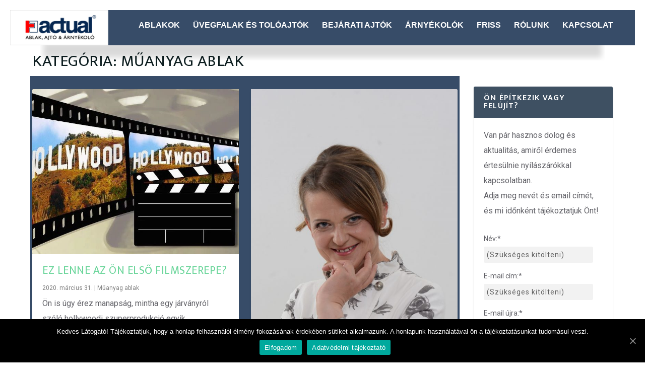

--- FILE ---
content_type: text/html; charset=UTF-8
request_url: http://www.actual-ablak.com/category/muanyag-ablak/
body_size: 15176
content:
<!DOCTYPE html>
<!--[if IE 6]>
<html id="ie6" lang="hu">
<![endif]-->
<!--[if IE 7]>
<html id="ie7" lang="hu">
<![endif]-->
<!--[if IE 8]>
<html id="ie8" lang="hu">
<![endif]-->
<!--[if !(IE 6) | !(IE 7) | !(IE 8)  ]><!-->
<html lang="hu">
<!--<![endif]-->
<head>
	<meta charset="UTF-8" />
			
	<meta http-equiv="X-UA-Compatible" content="IE=edge">
	<link rel="pingback" href="http://www.actual-ablak.com/xmlrpc.php" />

		<!--[if lt IE 9]>
	<script src="http://www.actual-ablak.com/wp-content/themes/Extra/scripts/ext/html5.js" type="text/javascript"></script>
	<![endif]-->

	<script type="text/javascript">
		document.documentElement.className = 'js';
	</script>

	<script>var et_site_url='http://www.actual-ablak.com';var et_post_id='4661';function et_core_page_resource_fallback(a,b){"undefined"===typeof b&&(b=a.sheet.cssRules&&0===a.sheet.cssRules.length);b&&(a.onerror=null,a.onload=null,a.href?a.href=et_site_url+"/?et_core_page_resource="+a.id+et_post_id:a.src&&(a.src=et_site_url+"/?et_core_page_resource="+a.id+et_post_id))}
</script><title>Műanyag ablak | Műanyag ablak, faablak? ACTUAL ablakok!</title>
<link rel='dns-prefetch' href='//s.w.org' />
<link rel="alternate" type="application/rss+xml" title="Műanyag ablak, faablak? ACTUAL ablakok! &raquo; hírcsatorna" href="http://www.actual-ablak.com/feed/" />
<link rel="alternate" type="application/rss+xml" title="Műanyag ablak, faablak? ACTUAL ablakok! &raquo; hozzászólás hírcsatorna" href="http://www.actual-ablak.com/comments/feed/" />
<link rel="alternate" type="application/rss+xml" title="Műanyag ablak, faablak? ACTUAL ablakok! &raquo; Műanyag ablak kategória hírcsatorna" href="http://www.actual-ablak.com/category/muanyag-ablak/feed/" />
		<script type="text/javascript">
			window._wpemojiSettings = {"baseUrl":"https:\/\/s.w.org\/images\/core\/emoji\/13.0.0\/72x72\/","ext":".png","svgUrl":"https:\/\/s.w.org\/images\/core\/emoji\/13.0.0\/svg\/","svgExt":".svg","source":{"concatemoji":"http:\/\/www.actual-ablak.com\/wp-includes\/js\/wp-emoji-release.min.js?ver=5.5.17"}};
			!function(e,a,t){var n,r,o,i=a.createElement("canvas"),p=i.getContext&&i.getContext("2d");function s(e,t){var a=String.fromCharCode;p.clearRect(0,0,i.width,i.height),p.fillText(a.apply(this,e),0,0);e=i.toDataURL();return p.clearRect(0,0,i.width,i.height),p.fillText(a.apply(this,t),0,0),e===i.toDataURL()}function c(e){var t=a.createElement("script");t.src=e,t.defer=t.type="text/javascript",a.getElementsByTagName("head")[0].appendChild(t)}for(o=Array("flag","emoji"),t.supports={everything:!0,everythingExceptFlag:!0},r=0;r<o.length;r++)t.supports[o[r]]=function(e){if(!p||!p.fillText)return!1;switch(p.textBaseline="top",p.font="600 32px Arial",e){case"flag":return s([127987,65039,8205,9895,65039],[127987,65039,8203,9895,65039])?!1:!s([55356,56826,55356,56819],[55356,56826,8203,55356,56819])&&!s([55356,57332,56128,56423,56128,56418,56128,56421,56128,56430,56128,56423,56128,56447],[55356,57332,8203,56128,56423,8203,56128,56418,8203,56128,56421,8203,56128,56430,8203,56128,56423,8203,56128,56447]);case"emoji":return!s([55357,56424,8205,55356,57212],[55357,56424,8203,55356,57212])}return!1}(o[r]),t.supports.everything=t.supports.everything&&t.supports[o[r]],"flag"!==o[r]&&(t.supports.everythingExceptFlag=t.supports.everythingExceptFlag&&t.supports[o[r]]);t.supports.everythingExceptFlag=t.supports.everythingExceptFlag&&!t.supports.flag,t.DOMReady=!1,t.readyCallback=function(){t.DOMReady=!0},t.supports.everything||(n=function(){t.readyCallback()},a.addEventListener?(a.addEventListener("DOMContentLoaded",n,!1),e.addEventListener("load",n,!1)):(e.attachEvent("onload",n),a.attachEvent("onreadystatechange",function(){"complete"===a.readyState&&t.readyCallback()})),(n=t.source||{}).concatemoji?c(n.concatemoji):n.wpemoji&&n.twemoji&&(c(n.twemoji),c(n.wpemoji)))}(window,document,window._wpemojiSettings);
		</script>
		<meta content="Extra Child v.2.19.13.1569722579" name="generator"/><style type="text/css">
img.wp-smiley,
img.emoji {
	display: inline !important;
	border: none !important;
	box-shadow: none !important;
	height: 1em !important;
	width: 1em !important;
	margin: 0 .07em !important;
	vertical-align: -0.1em !important;
	background: none !important;
	padding: 0 !important;
}
</style>
	<link rel='stylesheet' id='wp-block-library-css'  href='http://www.actual-ablak.com/wp-includes/css/dist/block-library/style.min.css?ver=5.5.17' type='text/css' media='all' />
<link rel='stylesheet' id='contact-form-7-css'  href='http://www.actual-ablak.com/wp-content/plugins/contact-form-7/includes/css/styles.css?ver=5.2.2' type='text/css' media='all' />
<link rel='stylesheet' id='cookie-notice-front-css'  href='http://www.actual-ablak.com/wp-content/plugins/cookie-notice/css/front.min.css?ver=5.5.17' type='text/css' media='all' />
<link rel='stylesheet' id='chld_thm_cfg_parent-css'  href='http://www.actual-ablak.com/wp-content/themes/Extra/style.dev.css?ver=5.5.17' type='text/css' media='all' />
<link rel='stylesheet' id='extra-style-css'  href='http://www.actual-ablak.com/wp-content/themes/Extra-child/style.css?ver=2.19.13.1569722579' type='text/css' media='all' />
<link rel='stylesheet' id='chld_thm_cfg_separate-css'  href='http://www.actual-ablak.com/wp-content/themes/Extra-child/ctc-style.css?ver=2.19.13.1569722579' type='text/css' media='all' />
<link rel='stylesheet' id='magnific-popup-css'  href='http://www.actual-ablak.com/wp-content/themes/Extra/includes/builder/styles/magnific_popup.css?ver=4.6.6' type='text/css' media='all' />
<link rel='stylesheet' id='dashicons-css'  href='http://www.actual-ablak.com/wp-includes/css/dashicons.min.css?ver=5.5.17' type='text/css' media='all' />
<script type='text/javascript' id='jquery-core-js-extra'>
/* <![CDATA[ */
var SDT_DATA = {"ajaxurl":"http:\/\/www.actual-ablak.com\/wp-admin\/admin-ajax.php","siteUrl":"http:\/\/www.actual-ablak.com\/","pluginsUrl":"http:\/\/www.actual-ablak.com\/wp-content\/plugins","isAdmin":""};
/* ]]> */
</script>
<script type='text/javascript' src='http://www.actual-ablak.com/wp-includes/js/jquery/jquery.js?ver=1.12.4-wp' id='jquery-core-js'></script>
<script type='text/javascript' id='dtgs_nonce_frontend-js-after'>
var DTGS_NONCE_FRONTEND = "22664a89d8"
</script>
<script type='text/javascript' id='cookie-notice-front-js-extra'>
/* <![CDATA[ */
var cnArgs = {"ajaxUrl":"http:\/\/www.actual-ablak.com\/wp-admin\/admin-ajax.php","nonce":"43a8237dae","hideEffect":"fade","position":"bottom","onScroll":"0","onScrollOffset":"100","onClick":"0","cookieName":"cookie_notice_accepted","cookieTime":"2592000","cookieTimeRejected":"2592000","cookiePath":"\/","cookieDomain":"","redirection":"0","cache":"0","refuse":"0","revokeCookies":"0","revokeCookiesOpt":"automatic","secure":"0","coronabarActive":"0"};
/* ]]> */
</script>
<script type='text/javascript' src='http://www.actual-ablak.com/wp-content/plugins/cookie-notice/js/front.min.js?ver=1.3.2' id='cookie-notice-front-js'></script>
<script type='text/javascript' src='http://www.actual-ablak.com/wp-content/themes/Extra/core/admin/js/es6-promise.auto.min.js?ver=5.5.17' id='es6-promise-js'></script>
<script type='text/javascript' id='et-core-api-spam-recaptcha-js-extra'>
/* <![CDATA[ */
var et_core_api_spam_recaptcha = {"site_key":"","page_action":{"action":"ez_lenne_az_on_elso_filmszerepe"}};
/* ]]> */
</script>
<script type='text/javascript' src='http://www.actual-ablak.com/wp-content/themes/Extra/core/admin/js/recaptcha.js?ver=5.5.17' id='et-core-api-spam-recaptcha-js'></script>
<link rel="https://api.w.org/" href="http://www.actual-ablak.com/wp-json/" /><link rel="alternate" type="application/json" href="http://www.actual-ablak.com/wp-json/wp/v2/categories/40" /><link rel="EditURI" type="application/rsd+xml" title="RSD" href="http://www.actual-ablak.com/xmlrpc.php?rsd" />
<link rel="wlwmanifest" type="application/wlwmanifest+xml" href="http://www.actual-ablak.com/wp-includes/wlwmanifest.xml" /> 
<meta name="generator" content="WordPress 5.5.17" />
<meta name="viewport" content="width=device-width, initial-scale=1.0, maximum-scale=1.0, user-scalable=1" /><link rel="shortcut icon" href="http://www.actual-ablak.com/wp-content/uploads/2019/10/actual-favicon.ico.png" /><link rel="stylesheet" id="et-extra-customizer-cpt-global-cached-inline-styles" href="http://www.actual-ablak.com/wp-content/et-cache/global/et-extra-customizer-cpt-global-176401004565.min.css" onerror="et_core_page_resource_fallback(this, true)" onload="et_core_page_resource_fallback(this)" /><link rel="stylesheet" id="et-extra-customizer-global-cached-inline-styles" href="http://www.actual-ablak.com/wp-content/et-cache/global/et-extra-customizer-global-176399831453.min.css" onerror="et_core_page_resource_fallback(this, true)" onload="et_core_page_resource_fallback(this)" /></head>
<body class="archive category category-muanyag-ablak category-40 cookies-not-set et_extra et_extra_layout et_fullwidth_nav et_fullwidth_secondary_nav et_fixed_nav et_smooth_scroll et_pb_gutters1 et_primary_nav_dropdown_animation_Default et_secondary_nav_dropdown_animation_Default with_sidebar with_sidebar_right et_includes_sidebar et-db">
	<div id="page-container" class="page-container">
				<!-- Header -->
		<header class="header left-right">
			
			<!-- Main Header -->
			<div id="main-header-wrapper">
				<div id="main-header" data-fixed-height="72">
					<div class="container">
					<!-- ET Ad -->
						
						
						<!-- Logo -->
						<a class="logo" href="http://www.actual-ablak.com/" data-fixed-height="70">
							<img src="http://www.actual-ablak.com/wp-content/themes/theme1374/images/logo.png" alt="Műanyag ablak, faablak? ACTUAL ablakok!" id="logo" />
						</a>

						
						<!-- ET Navigation -->
						<div id="et-navigation" class="">
							<ul id="et-menu" class="nav et_disable_top_tier"><li id="menu-item-3772" class="menu-item menu-item-type-post_type menu-item-object-page menu-item-has-children menu-item-3772"><a href="http://www.actual-ablak.com/ablakvalaszto/">Ablakok</a>
<ul class="sub-menu">
	<li id="menu-item-5538" class="own-menu-images menu-item menu-item-type-custom menu-item-object-custom menu-item-5538"><a href="/ablakvalaszto/"><img src="http://www.actual-ablak.com/wp-content/uploads/2016/11/design-ablak.png" alt="Műanyag ablakok"  /></a></li>
	<li id="menu-item-4687" class="menu-item menu-item-type-post_type menu-item-object-page menu-item-4687"><a href="http://www.actual-ablak.com/ablakvalaszto/">Ablakválasztó</a></li>
	<li id="menu-item-3823" class="menu-item menu-item-type-post_type menu-item-object-page menu-item-3823"><a href="http://www.actual-ablak.com/muanyag-ablakok/">Műanyag ablakok</a></li>
	<li id="menu-item-3819" class="menu-item menu-item-type-post_type menu-item-object-page menu-item-3819"><a href="http://www.actual-ablak.com/faablakok-es-fa-alu-ablakok/">Faablakok és fa-alu ablakok</a></li>
	<li id="menu-item-3967" class="menu-item menu-item-type-post_type menu-item-object-page menu-item-3967"><a href="http://www.actual-ablak.com/arlista-muanyag-muanyag-alu-fa-fa-alu-ablak-arak/">ÁRLISTA: műanyag-, műanyag-alu, fa-, fa-alu ablak árak</a></li>
</ul>
</li>
<li id="menu-item-4932" class="menu-item menu-item-type-post_type menu-item-object-page menu-item-4932"><a href="http://www.actual-ablak.com/uvegfalak-toloajtok/">Üvegfalak és tolóajtók</a></li>
<li id="menu-item-4931" class="menu-item menu-item-type-post_type menu-item-object-page menu-item-4931"><a href="http://www.actual-ablak.com/bejarati-ajtok-valaszteka/">Bejárati ajtók</a></li>
<li id="menu-item-4930" class="menu-item menu-item-type-post_type menu-item-object-page menu-item-4930"><a href="http://www.actual-ablak.com/arnyekolok/">Árnyékolók</a></li>
<li id="menu-item-105" class="menu-item menu-item-type-post_type menu-item-object-page current_page_parent menu-item-105"><a href="http://www.actual-ablak.com/rolunk/blog/">Friss</a></li>
<li id="menu-item-21" class="menu-item menu-item-type-post_type menu-item-object-page menu-item-21"><a href="http://www.actual-ablak.com/rolunk/">Rólunk</a></li>
<li id="menu-item-17" class="menu-item menu-item-type-post_type menu-item-object-page menu-item-17"><a href="http://www.actual-ablak.com/kapcsolat/">Kapcsolat</a></li>
</ul>							<div id="et-mobile-navigation">
			<span class="show-menu">
				<div class="show-menu-button">
					<span></span>
					<span></span>
					<span></span>
				</div>
				<p>Válassza az Oldal lehetőséget</p>
			</span>
			<nav>
			</nav>
		</div> <!-- /#et-mobile-navigation -->						</div><!-- /#et-navigation -->
					</div><!-- /.container -->
					<div class="own-shadow">
					</div>
				</div><!-- /#main-header -->
			</div><!-- /#main-header-wrapper -->
		</header>

				
<div id="main-content">
	<div class="container">
		<div id="content-area" class="with_sidebar with_sidebar_right clearfix">
			<div class="et_pb_extra_column_main">
									<h1>Kategória: <span>Műanyag ablak</span></h1>
				
									<div class="et_pb_section et_pb_section_0 et_section_regular" >
				
				
				
				
					<div class="et_pb_row et_pb_row_0">
				<div class="et_pb_column et_pb_column_4_4 et_pb_column_0  et_pb_css_mix_blend_mode_passthrough et-last-child">
				
				
				
<div  class="posts-blog-feed-module post-module et_pb_extra_module masonry  et_pb_posts_blog_feed_masonry_0 paginated et_pb_extra_module" style="" data-current_page="1" data-et_column_type="" data-show_featured_image="1" data-show_author="" data-show_categories="1" data-show_date="1" data-show_rating="" data-show_more="1" data-show_comments="" data-date_format="Y. F d." data-posts_per_page="12" data-order="desc" data-orderby="date" data-category_id="40" data-content_length="excerpt" data-blog_feed_module_type="masonry" data-hover_overlay_icon="%%180%%" data-use_tax_query="1">

<div class="paginated_content">
	<div class="paginated_page paginated_page_1 active"  data-columns  data-columns>
	<article id="post-5889" class="post et-format- post-5889 type-post status-publish format-standard has-post-thumbnail hentry category-muanyag-ablak et-has-post-format-content et_post_format-et-post-format-standard">
		<div class="header">
			<a href="http://www.actual-ablak.com/muanyag-ablak/ez-lenne-az-on-elso-filmszerepe/" title="Ez lenne az Ön első filmszerepe?" class="featured-image">
				<img src="http://www.actual-ablak.com/wp-content/uploads/2020/03/Hollywood-600x480.jpg" alt="Ez lenne az Ön első filmszerepe?" /><span class="et_pb_extra_overlay et_pb_inline_icon" data-icon="&#xe03c;"></span>
			</a>		</div>
				<div class="post-content">
						<h2 class="post-title entry-title"><a class="et-accent-color" style="color:#6dd69c;" href="http://www.actual-ablak.com/muanyag-ablak/ez-lenne-az-on-elso-filmszerepe/">Ez lenne az Ön első filmszerepe?</a></h2>
			<div class="post-meta vcard">
								<p><span class="updated">2020. március 31.</span> | <a href="http://www.actual-ablak.com/category/muanyag-ablak/" rel="tag">Műanyag ablak</a></p>
			</div>
			<div class="excerpt entry-summary">
				<p>Ön is úgy érez manapság, mintha egy járványról szóló hollywoodi szuperprodukció egyik szereplője...</p>

						<a class="read-more-button" data-icon="" href="http://www.actual-ablak.com/muanyag-ablak/ez-lenne-az-on-elso-filmszerepe/">Olvass tovább</a>
								</div>
		</div>
			</article>
	<article id="post-5868" class="post et-format- post-5868 type-post status-publish format-standard has-post-thumbnail hentry category-muanyag-ablak et-has-post-format-content et_post_format-et-post-format-standard">
		<div class="header">
			<a href="http://www.actual-ablak.com/muanyag-ablak/ugye-otthon-maradt-on-is/" title="Ugye, otthon maradt Ön is?" class="featured-image">
				<img src="http://www.actual-ablak.com/wp-content/uploads/2020/03/UrsulaE-600x1000.jpg" alt="Ugye, otthon maradt Ön is?" /><span class="et_pb_extra_overlay et_pb_inline_icon" data-icon="&#xe03c;"></span>
			</a>		</div>
				<div class="post-content">
						<h2 class="post-title entry-title"><a class="et-accent-color" style="color:#6dd69c;" href="http://www.actual-ablak.com/muanyag-ablak/ugye-otthon-maradt-on-is/">Ugye, otthon maradt Ön is?</a></h2>
			<div class="post-meta vcard">
								<p><span class="updated">2020. március 23.</span> | <a href="http://www.actual-ablak.com/category/muanyag-ablak/" rel="tag">Műanyag ablak</a></p>
			</div>
			<div class="excerpt entry-summary">
				<p>Kedves Látogatónk! Reméljük, azért olvassa sorainkat, mert Ön is otthon maradt. Háborúban vagyunk,...</p>

						<a class="read-more-button" data-icon="" href="http://www.actual-ablak.com/muanyag-ablak/ugye-otthon-maradt-on-is/">Olvass tovább</a>
								</div>
		</div>
			</article>
	<article id="post-1821" class="post et-format- post-1821 type-post status-publish format-standard has-post-thumbnail hentry category-fa-alu-ablak category-faablak category-kisokos category-muanyag-ablak category-passzivhaz-ablak category-referencia-hazak category-uvegfal et-has-post-format-content et_post_format-et-post-format-standard">
		<div class="header">
			<a href="http://www.actual-ablak.com/passzivhaz-ablak/lapozgassa-legujabb-ablakkatalogusunkat/" title="Lapozza át legújabb ablakkatalógusunkat!" class="featured-image">
				<img src="http://www.actual-ablak.com/wp-content/uploads/2014/06/ablak-katalogus-2014-e1403699976211.jpg" alt="Lapozza át legújabb ablakkatalógusunkat!" /><span class="et_pb_extra_overlay et_pb_inline_icon" data-icon="&#xe03c;"></span>
			</a>		</div>
				<div class="post-content">
						<h2 class="post-title entry-title"><a class="et-accent-color" style="color:#f29e1a;" href="http://www.actual-ablak.com/passzivhaz-ablak/lapozgassa-legujabb-ablakkatalogusunkat/">Lapozza át legújabb ablakkatalógusunkat!</a></h2>
			<div class="post-meta vcard">
								<p><span class="updated">2020. január 09.</span> | <a href="http://www.actual-ablak.com/category/fa-alu-ablak/" rel="tag">Fa-alu ablak</a>, <a href="http://www.actual-ablak.com/category/faablak/" rel="tag">Faablak</a>, <a href="http://www.actual-ablak.com/category/kisokos/" rel="tag">KisOkos</a>, <a href="http://www.actual-ablak.com/category/muanyag-ablak/" rel="tag">Műanyag ablak</a>, <a href="http://www.actual-ablak.com/category/passzivhaz-ablak/" rel="tag">Passzívház ablak</a>, <a href="http://www.actual-ablak.com/category/referencia-hazak/" rel="tag">Referencia házak</a>, <a href="http://www.actual-ablak.com/category/uvegfal/" rel="tag">Üvegfal és tolóajtó</a></p>
			</div>
			<div class="excerpt entry-summary">
				<p>&#8230;és képzelje el új otthonát! Olyan nyílászárót érdemes választani, amelyikre rádobban az...</p>

						<a class="read-more-button" data-icon="" href="http://www.actual-ablak.com/passzivhaz-ablak/lapozgassa-legujabb-ablakkatalogusunkat/">Olvass tovább</a>
								</div>
		</div>
			</article>
	<article id="post-4525" class="post et-format- post-4525 type-post status-publish format-standard has-post-thumbnail hentry category-arnyekolo category-fa-alu-ablak category-muanyag-ablak category-muanyag-alu-ablak category-nyilaszaro-valasztas category-referencia-hazak category-uvegfal tag-nyilaszarok-karbantartasa et-has-post-format-content et_post_format-et-post-format-standard">
		<div class="header">
			<a href="http://www.actual-ablak.com/muanyag-ablak/modern-bauhaus-uvegfalak/" title="Modern Bauhaus-üvegfalak" class="featured-image">
				<img src="http://www.actual-ablak.com/wp-content/uploads/2015/06/rdda_winner-2013_cmyk-e1434699813778-600x699.jpg" alt="Modern Bauhaus-üvegfalak" /><span class="et_pb_extra_overlay et_pb_inline_icon" data-icon="&#xe03c;"></span>
			</a>		</div>
				<div class="post-content">
						<h2 class="post-title entry-title"><a class="et-accent-color" style="color:#8e6ecf;" href="http://www.actual-ablak.com/muanyag-ablak/modern-bauhaus-uvegfalak/">Modern Bauhaus-üvegfalak</a></h2>
			<div class="post-meta vcard">
								<p><span class="updated">2019. október 21.</span> | <a href="http://www.actual-ablak.com/category/arnyekolo/" rel="tag">Árnyékoló</a>, <a href="http://www.actual-ablak.com/category/fa-alu-ablak/" rel="tag">Fa-alu ablak</a>, <a href="http://www.actual-ablak.com/category/muanyag-ablak/" rel="tag">Műanyag ablak</a>, <a href="http://www.actual-ablak.com/category/muanyag-alu-ablak/" rel="tag">Műanyag-alu ablak</a>, <a href="http://www.actual-ablak.com/category/nyilaszaro-valasztas/" rel="tag">Nyílászáró választás</a>, <a href="http://www.actual-ablak.com/category/referencia-hazak/" rel="tag">Referencia házak</a>, <a href="http://www.actual-ablak.com/category/uvegfal/" rel="tag">Üvegfal és tolóajtó</a></p>
			</div>
			<div class="excerpt entry-summary">
				<p>Az előző évszázad húszas évei végén a természet közelségét próbálták a Bauhaus üvegfalai...</p>

						<a class="read-more-button" data-icon="" href="http://www.actual-ablak.com/muanyag-ablak/modern-bauhaus-uvegfalak/">Olvass tovább</a>
								</div>
		</div>
			</article>
	<article id="post-3874" class="post et-format- post-3874 type-post status-publish format-standard has-post-thumbnail hentry category-faablak category-kisokos category-muanyag-ablak category-passzivhaz-ablak category-uvegfal tag-kisokos tag-sajtomegjelenesek et-has-post-format-content et_post_format-et-post-format-standard">
		<div class="header">
			<a href="http://www.actual-ablak.com/passzivhaz-ablak/az-ablakok-evolucioja/" title="Az ablakok evolúciója" class="featured-image">
				<img src="http://www.actual-ablak.com/wp-content/uploads/2014/11/KezdetlegesAblak-600x1000.jpg" alt="Az ablakok evolúciója" /><span class="et_pb_extra_overlay et_pb_inline_icon" data-icon="&#xe03c;"></span>
			</a>		</div>
				<div class="post-content">
						<h2 class="post-title entry-title"><a class="et-accent-color" style="color:#8bd623;" href="http://www.actual-ablak.com/passzivhaz-ablak/az-ablakok-evolucioja/">Az ablakok evolúciója</a></h2>
			<div class="post-meta vcard">
								<p><span class="updated">2016. október 21.</span> | <a href="http://www.actual-ablak.com/category/faablak/" rel="tag">Faablak</a>, <a href="http://www.actual-ablak.com/category/kisokos/" rel="tag">KisOkos</a>, <a href="http://www.actual-ablak.com/category/muanyag-ablak/" rel="tag">Műanyag ablak</a>, <a href="http://www.actual-ablak.com/category/passzivhaz-ablak/" rel="tag">Passzívház ablak</a>, <a href="http://www.actual-ablak.com/category/uvegfal/" rel="tag">Üvegfal és tolóajtó</a></p>
			</div>
			<div class="excerpt entry-summary">
				<p>&nbsp; Vajon hogyan jutottunk el a mai korszerű, hőszigetelt nyílászárókig, üvegfalakig, a...</p>

						<a class="read-more-button" data-icon="" href="http://www.actual-ablak.com/passzivhaz-ablak/az-ablakok-evolucioja/">Olvass tovább</a>
								</div>
		</div>
			</article>
	<article id="post-2948" class="post et-format- post-2948 type-post status-publish format-standard has-post-thumbnail hentry category-fa-alu-ablak category-muanyag-ablak category-passzivhaz-ablak category-uvegfal et-has-post-format-content et_post_format-et-post-format-standard">
		<div class="header">
			<a href="http://www.actual-ablak.com/passzivhaz-ablak/hogy-tetszik-onnek-a-szexi-ablak/" title="Hogy tetszik Önnek ez a szexi ablak?" class="featured-image">
				<img src="http://www.actual-ablak.com/wp-content/uploads/2013/05/actual-106-600x1000.jpg" alt="Hogy tetszik Önnek ez a szexi ablak?" /><span class="et_pb_extra_overlay et_pb_inline_icon" data-icon="&#xe03c;"></span>
			</a>		</div>
				<div class="post-content">
						<h2 class="post-title entry-title"><a class="et-accent-color" style="color:#f29e1a;" href="http://www.actual-ablak.com/passzivhaz-ablak/hogy-tetszik-onnek-a-szexi-ablak/">Hogy tetszik Önnek ez a szexi ablak?</a></h2>
			<div class="post-meta vcard">
								<p><span class="updated">2013. május 22.</span> | <a href="http://www.actual-ablak.com/category/fa-alu-ablak/" rel="tag">Fa-alu ablak</a>, <a href="http://www.actual-ablak.com/category/muanyag-ablak/" rel="tag">Műanyag ablak</a>, <a href="http://www.actual-ablak.com/category/passzivhaz-ablak/" rel="tag">Passzívház ablak</a>, <a href="http://www.actual-ablak.com/category/uvegfal/" rel="tag">Üvegfal és tolóajtó</a></p>
			</div>
			<div class="excerpt entry-summary">
				<p>Soha épületelem nem volt még annyira kívánatos, mint ez a karcsú nyílászáró a sudár vonalaival! Az...</p>

						<a class="read-more-button" data-icon="" href="http://www.actual-ablak.com/passzivhaz-ablak/hogy-tetszik-onnek-a-szexi-ablak/">Olvass tovább</a>
								</div>
		</div>
			</article>
	<article id="post-2549" class="post et-format- post-2549 type-post status-publish format-standard has-post-thumbnail hentry category-kisokos category-muanyag-ablak tag-kisokos tag-sajtomegjelenesek et-has-post-format-content et_post_format-et-post-format-standard">
		<div class="header">
			<a href="http://www.actual-ablak.com/muanyag-ablak/mennyit-hoz-a-konyhara-a-felujitas/" title="Mennyit hoz a konyhára a felújítás?" class="featured-image">
				<img src="http://www.actual-ablak.com/wp-content/uploads/2012/10/amiOtthonunk_2012oktober_kiem.jpg" alt="Mennyit hoz a konyhára a felújítás?" /><span class="et_pb_extra_overlay et_pb_inline_icon" data-icon="&#xe03c;"></span>
			</a>		</div>
				<div class="post-content">
						<h2 class="post-title entry-title"><a class="et-accent-color" style="color:#1e2733;" href="http://www.actual-ablak.com/muanyag-ablak/mennyit-hoz-a-konyhara-a-felujitas/">Mennyit hoz a konyhára a felújítás?</a></h2>
			<div class="post-meta vcard">
								<p><span class="updated">2012. október 12.</span> | <a href="http://www.actual-ablak.com/category/kisokos/" rel="tag">KisOkos</a>, <a href="http://www.actual-ablak.com/category/muanyag-ablak/" rel="tag">Műanyag ablak</a></p>
			</div>
			<div class="excerpt entry-summary">
				<p>Az már sokunk számára világos, hogy otthonaink felújításra szorulnak. A tervezéssel itt azonban...</p>

						<a class="read-more-button" data-icon="" href="http://www.actual-ablak.com/muanyag-ablak/mennyit-hoz-a-konyhara-a-felujitas/">Olvass tovább</a>
								</div>
		</div>
			</article>
	<article id="post-1477" class="post et-format- post-1477 type-post status-publish format-standard has-post-thumbnail hentry category-muanyag-ablak tag-kiallitas tag-szakmai-konferencia tag-vasar et-has-post-format-content et_post_format-et-post-format-standard">
		<div class="header">
			<a href="http://www.actual-ablak.com/muanyag-ablak/construma-2012/" title="CONSTRUMA &#8211; 31. Nemzetközi építőipari szakkiállítás &#8211; 2012 április 18-22." class="featured-image">
				<img src="http://www.actual-ablak.com/wp-content/uploads/2012/04/Construma12.jpg" alt="CONSTRUMA &#8211; 31. Nemzetközi építőipari szakkiállítás &#8211; 2012 április 18-22." /><span class="et_pb_extra_overlay et_pb_inline_icon" data-icon="&#xe03c;"></span>
			</a>		</div>
				<div class="post-content">
						<h2 class="post-title entry-title"><a class="et-accent-color" style="color:#6dd69c;" href="http://www.actual-ablak.com/muanyag-ablak/construma-2012/">CONSTRUMA &#8211; 31. Nemzetközi építőipari szakkiállítás &#8211; 2012 április 18-22.</a></h2>
			<div class="post-meta vcard">
								<p><span class="updated">2012. április 20.</span> | <a href="http://www.actual-ablak.com/category/muanyag-ablak/" rel="tag">Műanyag ablak</a></p>
			</div>
			<div class="excerpt entry-summary">
				<p>A &#8220;közel 0&#8221; már nincs oly távol! 2020-tól már csak ilyen, közel 0 energia...</p>

						<a class="read-more-button" data-icon="" href="http://www.actual-ablak.com/muanyag-ablak/construma-2012/">Olvass tovább</a>
								</div>
		</div>
			</article>
	<article id="post-848" class="post et-format- post-848 type-post status-publish format-standard has-post-thumbnail hentry category-muanyag-ablak category-passzivhaz-ablak category-referencia-hazak tag-sajtomegjelenesek et-has-post-format-content et_post_format-et-post-format-standard">
		<div class="header">
			<a href="http://www.actual-ablak.com/passzivhaz-ablak/passzivhazablak/" title="Passzívház ablak Diósdon" class="featured-image">
				<img src="http://www.actual-ablak.com/wp-content/uploads/2012/02/Passzívházablak1-600x624.jpg" alt="Passzívház ablak Diósdon" /><span class="et_pb_extra_overlay et_pb_inline_icon" data-icon="&#xe03c;"></span>
			</a>		</div>
				<div class="post-content">
						<h2 class="post-title entry-title"><a class="et-accent-color" style="color:#6dd69c;" href="http://www.actual-ablak.com/passzivhaz-ablak/passzivhazablak/">Passzívház ablak Diósdon</a></h2>
			<div class="post-meta vcard">
								<p><span class="updated">2012. március 20.</span> | <a href="http://www.actual-ablak.com/category/muanyag-ablak/" rel="tag">Műanyag ablak</a>, <a href="http://www.actual-ablak.com/category/passzivhaz-ablak/" rel="tag">Passzívház ablak</a>, <a href="http://www.actual-ablak.com/category/referencia-hazak/" rel="tag">Referencia házak</a></p>
			</div>
			<div class="excerpt entry-summary">
				<p>Passzívház: a jövőben is érték „Ha az ember házépítésre adja a fejét, akkor nyilvánvalóan nem...</p>

						<a class="read-more-button" data-icon="" href="http://www.actual-ablak.com/passzivhaz-ablak/passzivhazablak/">Olvass tovább</a>
								</div>
		</div>
			</article>
	<article id="post-1324" class="post et-format- post-1324 type-post status-publish format-standard has-post-thumbnail hentry category-muanyag-ablak et-has-post-format-content et_post_format-et-post-format-standard">
		<div class="header">
			<a href="http://www.actual-ablak.com/muanyag-ablak/energia-zseni-muanyag-ablakok/" title="Életre szóló Energia Zseni műanyag ablakok háromrétegű üvegezéssel" class="featured-image">
				<img src="http://www.actual-ablak.com/wp-content/uploads/2012/03/boldog_gyermekkor-600x1000.jpg" alt="Életre szóló Energia Zseni műanyag ablakok háromrétegű üvegezéssel" /><span class="et_pb_extra_overlay et_pb_inline_icon" data-icon="&#xe03c;"></span>
			</a>		</div>
				<div class="post-content">
						<h2 class="post-title entry-title"><a class="et-accent-color" style="color:#6dd69c;" href="http://www.actual-ablak.com/muanyag-ablak/energia-zseni-muanyag-ablakok/">Életre szóló Energia Zseni műanyag ablakok háromrétegű üvegezéssel</a></h2>
			<div class="post-meta vcard">
								<p><span class="updated">2012. március 19.</span> | <a href="http://www.actual-ablak.com/category/muanyag-ablak/" rel="tag">Műanyag ablak</a></p>
			</div>
			<div class="excerpt entry-summary">
				<p>Ne vegye meg körültekintés nélkül az első útjába kerülő szép fehér műanyag ablakot! Az, hogy olcsó...</p>

						<a class="read-more-button" data-icon="" href="http://www.actual-ablak.com/muanyag-ablak/energia-zseni-muanyag-ablakok/">Olvass tovább</a>
								</div>
		</div>
			</article>
	<article id="post-1457" class="post et-format- post-1457 type-post status-publish format-standard has-post-thumbnail hentry category-muanyag-ablak tag-nyilaszarok-karbantartasa et-has-post-format-content et_post_format-et-post-format-standard">
		<div class="header">
			<a href="http://www.actual-ablak.com/muanyag-ablak/muanyag-ablakok-karbantartasa/" title="Műanyag ablakok karbantartása" class="featured-image">
				<img src="http://www.actual-ablak.com/wp-content/uploads/2012/03/muanyagablak_apoloszett.jpg" alt="Műanyag ablakok karbantartása" /><span class="et_pb_extra_overlay et_pb_inline_icon" data-icon="&#xe03c;"></span>
			</a>		</div>
				<div class="post-content">
						<h2 class="post-title entry-title"><a class="et-accent-color" style="color:#6dd69c;" href="http://www.actual-ablak.com/muanyag-ablak/muanyag-ablakok-karbantartasa/">Műanyag ablakok karbantartása</a></h2>
			<div class="post-meta vcard">
								<p><span class="updated">2012. március 11.</span> | <a href="http://www.actual-ablak.com/category/muanyag-ablak/" rel="tag">Műanyag ablak</a></p>
			</div>
			<div class="excerpt entry-summary">
				<p>Műanyag ablakokkal egyszerűbbek és szebbek a hétköznapok! &#8230;amikor a régi faablak helyére...</p>

						<a class="read-more-button" data-icon="" href="http://www.actual-ablak.com/muanyag-ablak/muanyag-ablakok-karbantartasa/">Olvass tovább</a>
								</div>
		</div>
			</article>
	<article id="post-242" class="post et-format- post-242 type-post status-publish format-standard has-post-thumbnail hentry category-faablak category-muanyag-ablak category-passzivhaz-ablak et-has-post-format-content et_post_format-et-post-format-standard">
		<div class="header">
			<a href="http://www.actual-ablak.com/passzivhaz-ablak/energiatakarekos-ablakok/" title="A legmodernebb, energiatakarékos ablakok" class="featured-image">
				<img src="http://www.actual-ablak.com/wp-content/uploads/2011/12/muanyag-ablak-600x1000.jpg" alt="A legmodernebb, energiatakarékos ablakok" /><span class="et_pb_extra_overlay et_pb_inline_icon" data-icon="&#xe03c;"></span>
			</a>		</div>
				<div class="post-content">
						<h2 class="post-title entry-title"><a class="et-accent-color" style="color:#8bd623;" href="http://www.actual-ablak.com/passzivhaz-ablak/energiatakarekos-ablakok/">A legmodernebb, energiatakarékos ablakok</a></h2>
			<div class="post-meta vcard">
								<p><span class="updated">2012. február 02.</span> | <a href="http://www.actual-ablak.com/category/faablak/" rel="tag">Faablak</a>, <a href="http://www.actual-ablak.com/category/muanyag-ablak/" rel="tag">Műanyag ablak</a>, <a href="http://www.actual-ablak.com/category/passzivhaz-ablak/" rel="tag">Passzívház ablak</a></p>
			</div>
			<div class="excerpt entry-summary">
				<p>Mindenki előtt egyértelmű ma már, hogy takarékoskodni kell az energiával és hogy ennek a kulcsa a...</p>

						<a class="read-more-button" data-icon="" href="http://www.actual-ablak.com/passzivhaz-ablak/energiatakarekos-ablakok/">Olvass tovább</a>
								</div>
		</div>
			</article>
</div><!-- /.paginated_page.paginated_page_1 -->
</div><!-- /.paginated_content -->

<span class="loader"><img src="http://www.actual-ablak.com/wp-content/themes/Extra/images/pagination-loading.gif" alt="Betöltés" /></span>

	<ul class="pagination">
		<li class="prev arrow"><a class="prev arrow" href="#"></a></li>
			
				<li class=""><a href="#" class="pagination-page pagination-page-1" data-page="1">1</a></li>
					<li class="ellipsis front"><a class="ellipsis" href="#">...</a></li>
								<li class="ellipsis back"><a class="ellipsis" href="#">...</a></li>
		
				<li class=" last"><a href="#" class="pagination-page pagination-page-2" data-page="2">2</a></li>
					<li class="next arrow"><a class="next arrow" href="#"></a></li>
	</ul>
</div><!-- /.posts-blog-feed-module -->

			</div> <!-- .et_pb_column -->
				
				
			</div> <!-- .et_pb_row -->
				
				
			</div> <!-- .et_pb_section -->							</div>
			<div class="et_pb_extra_column_sidebar">
	<div id="custom_html-3" class="widget_text et_pb_widget widget_custom_html"><h4 class="widgettitle">Ön építkezik vagy felújít?</h4><div class="textwidget custom-html-widget"><p>Van pár hasznos dolog és aktualitás, amiről érdemes értesülnie nyílászárókkal kapcsolatban.<br>
<b>Adja meg nevét és email címét</b>, és mi időnként tájékoztatjuk Önt!</p>
<!-- WebGalamb Hírlevélkód eleje -->
<form id="feliratkozo_form_5" method="post" action="http://info.actual.hu/webgalamb/subscriber.php?g=5&f=cba1df">
<label>Név:<small>*</small></label>
<input type="text" name="f_77" placeholder="(Szükséges kitölteni)" /><br>
<label>E-mail cím:<small>*</small></label>
<input type="text" name="subscr" placeholder="(Szükséges kitölteni)" /><br>
<label>E-mail újra:<small>*</small></label>
<input type="text" name="subscr2" placeholder="(Elírás kizárására)" /><br>
	<label>Telefon:</label>
<input type="text" name="f_48" placeholder="(Opcionális)" /><br>
	<label>Megjegyzés:</label>
<input type="text" name="f_54" placeholder="(Opcionális)" /><br>
<input name="f_157[]" value="26" type="checkbox" />
<a href="/adatvedelmi-nyilatkozat/" target="_blank" rel="noopener noreferrer">Adataim jogszabályoknak megfelelő kezeléséhez</a> hozzájárulok*<br>
<p class="data-protection">
<strong>Fontos még tudnia</strong>:
</p>
<ul>
<li>Az itt megadott elérhetőségét nem használjuk egyéb célokra.</li>
<li>Adatait bizalmasan kezeljük, harmadik féllel nem osztjuk meg.</li>
<li>Leveleinkről bármikor egy kattintással leiratkozhat.</li>
</ul>
<input type="submit" name="sub" value="Feliratkozás" onclick="if(!fvalidate_5('feliratkozo_form_5')) return false;" />
</form>
<!-- WebGalamb Hírlevélkód - form vége  
     JavaScript ellenőrző kód eleje -->
<script type="text/javascript">function checkf_157(){
 var inputs= document.getElementsByTagName("input");
 for(var i= 0; i< inputs.length; i++){
 if(inputs[i].name == "f_157[]" && inputs[i].checked){
 return 0;
 }}
 return 1; }

function fvalidate_5(fname)
{
   var formx=document.getElementById(fname);
   var hiba='';
   var mregexp=/^([a-zA-Z0-9_\.\-\+&])+\@(([a-zA-Z0-9\-])+\.)+([a-zA-Z0-9]{2,6})+$/;
   if(!mregexp.test(formx.subscr.value))
   {
     hiba='* Hibás a megadott e-mail cím!';
     formx.subscr.focus();
   }

   if(!formx.subscr.value||(formx.subscr.value!=formx.subscr2.value))
   {
     hiba+=(hiba?"\n":'')+'* Nincs megadva az e-mail cím, vagy a két e-mail cím nem egyezik meg!';
     formx.subscr.focus();
   }
   if (!formx.f_77.value)
     {
   hiba+= (hiba?"\n":'')+'* Név nincs megadva!';
   formx.f_77.focus();
     }
 if(checkf_157()) hiba+= (hiba?"\n":'')+'* Adatkezelési hozzájárulás szükséges!';
if(hiba)alert(hiba); else return true;
}
</script>
<!-- JavaScript ellenőrző kód vége --></div></div> <!-- end .et_pb_widget --><div id="categories-3" class="et_pb_widget widget_categories"><h4 class="widgettitle">Témák</h4>
			<ul>
					<li class="cat-item cat-item-67"><a href="http://www.actual-ablak.com/category/akcio/">Akció</a> (1)
</li>
	<li class="cat-item cat-item-44"><a href="http://www.actual-ablak.com/category/arnyekolo/">Árnyékoló</a> (11)
</li>
	<li class="cat-item cat-item-49"><a href="http://www.actual-ablak.com/category/beepites/">Beépítés</a> (12)
</li>
	<li class="cat-item cat-item-59"><a href="http://www.actual-ablak.com/category/bejarati-ajtok/">Bejárati ajtók</a> (2)
</li>
	<li class="cat-item cat-item-58"><a href="http://www.actual-ablak.com/category/fa-alu-ablak/">Fa-alu ablak</a> (18)
</li>
	<li class="cat-item cat-item-42"><a href="http://www.actual-ablak.com/category/faablak/">Faablak</a> (10)
</li>
	<li class="cat-item cat-item-82"><a href="http://www.actual-ablak.com/category/kisokos/">KisOkos</a> (25)
</li>
	<li class="cat-item cat-item-69"><a href="http://www.actual-ablak.com/category/korabbi-akciok/">Korábbi akciók</a> (1)
</li>
	<li class="cat-item cat-item-40 current-cat"><a aria-current="page" href="http://www.actual-ablak.com/category/muanyag-ablak/">Műanyag ablak</a> (24)
</li>
	<li class="cat-item cat-item-70"><a href="http://www.actual-ablak.com/category/muanyag-alu-ablak/">Műanyag-alu ablak</a> (7)
</li>
	<li class="cat-item cat-item-86"><a href="http://www.actual-ablak.com/category/nyilaszaro-valasztas/">Nyílászáró választás</a> (1)
</li>
	<li class="cat-item cat-item-39"><a href="http://www.actual-ablak.com/category/passzivhaz-ablak/">Passzívház ablak</a> (24)
</li>
	<li class="cat-item cat-item-48"><a href="http://www.actual-ablak.com/category/referencia-hazak/">Referencia házak</a> (19)
</li>
	<li class="cat-item cat-item-83"><a href="http://www.actual-ablak.com/category/sorozat/">Sorozat</a> (12)
</li>
	<li class="cat-item cat-item-52"><a href="http://www.actual-ablak.com/category/uvegfal/">Üvegfal és tolóajtó</a> (10)
</li>
			</ul>

			</div> <!-- end .et_pb_widget --><div id="tag_cloud-3" class="et_pb_widget widget_tag_cloud"><h4 class="widgettitle">Fókuszban</h4><div class="tagcloud"><a href="http://www.actual-ablak.com/tag/kozel-nulla/" class="tag-cloud-link tag-link-68 tag-link-position-1" style="font-size: 8pt;" aria-label="&quot;Közel nulla&quot; (1 elem)">&quot;Közel nulla&quot;</a>
<a href="http://www.actual-ablak.com/tag/kisokos/" class="tag-cloud-link tag-link-84 tag-link-position-2" style="font-size: 19.7647058824pt;" aria-label="KisOkos (19 elem)">KisOkos</a>
<a href="http://www.actual-ablak.com/tag/kiallitas/" class="tag-cloud-link tag-link-63 tag-link-position-3" style="font-size: 10.1176470588pt;" aria-label="Kiállítás (2 elem)">Kiállítás</a>
<a href="http://www.actual-ablak.com/tag/nyilaszarok-karbantartasa/" class="tag-cloud-link tag-link-65 tag-link-position-4" style="font-size: 11.5294117647pt;" aria-label="Nyílászárók karbantartása (3 elem)">Nyílászárók karbantartása</a>
<a href="http://www.actual-ablak.com/tag/referenciak/" class="tag-cloud-link tag-link-85 tag-link-position-5" style="font-size: 8pt;" aria-label="Referenciák (1 elem)">Referenciák</a>
<a href="http://www.actual-ablak.com/tag/sajtomegjelenesek/" class="tag-cloud-link tag-link-61 tag-link-position-6" style="font-size: 22pt;" aria-label="Sajtómegjelenések (30 elem)">Sajtómegjelenések</a>
<a href="http://www.actual-ablak.com/tag/szakmai-konferencia/" class="tag-cloud-link tag-link-62 tag-link-position-7" style="font-size: 10.1176470588pt;" aria-label="Szakmai konferencia (2 elem)">Szakmai konferencia</a>
<a href="http://www.actual-ablak.com/tag/videok/" class="tag-cloud-link tag-link-66 tag-link-position-8" style="font-size: 13.6470588235pt;" aria-label="Videók (5 elem)">Videók</a>
<a href="http://www.actual-ablak.com/tag/vasar/" class="tag-cloud-link tag-link-64 tag-link-position-9" style="font-size: 11.5294117647pt;" aria-label="Vásár (3 elem)">Vásár</a></div>
</div> <!-- end .et_pb_widget --><div id="archives-3" class="et_pb_widget widget_archive"><h4 class="widgettitle">Archívum</h4>		<label class="screen-reader-text" for="archives-dropdown-3">Archívum</label>
		<select id="archives-dropdown-3" name="archive-dropdown">
			
			<option value="">Hónap kiválasztása</option>
				<option value='http://www.actual-ablak.com/2020/07/'> 2020 július &nbsp;(1)</option>
	<option value='http://www.actual-ablak.com/2020/04/'> 2020 április &nbsp;(1)</option>
	<option value='http://www.actual-ablak.com/2020/03/'> 2020 március &nbsp;(3)</option>
	<option value='http://www.actual-ablak.com/2020/01/'> 2020 január &nbsp;(2)</option>
	<option value='http://www.actual-ablak.com/2019/10/'> 2019 október &nbsp;(1)</option>
	<option value='http://www.actual-ablak.com/2019/07/'> 2019 július &nbsp;(1)</option>
	<option value='http://www.actual-ablak.com/2018/12/'> 2018 december &nbsp;(1)</option>
	<option value='http://www.actual-ablak.com/2018/08/'> 2018 augusztus &nbsp;(1)</option>
	<option value='http://www.actual-ablak.com/2017/05/'> 2017 május &nbsp;(1)</option>
	<option value='http://www.actual-ablak.com/2016/10/'> 2016 október &nbsp;(1)</option>
	<option value='http://www.actual-ablak.com/2016/05/'> 2016 május &nbsp;(1)</option>
	<option value='http://www.actual-ablak.com/2015/11/'> 2015 november &nbsp;(1)</option>
	<option value='http://www.actual-ablak.com/2014/08/'> 2014 augusztus &nbsp;(1)</option>
	<option value='http://www.actual-ablak.com/2013/12/'> 2013 december &nbsp;(1)</option>
	<option value='http://www.actual-ablak.com/2013/05/'> 2013 május &nbsp;(1)</option>
	<option value='http://www.actual-ablak.com/2012/10/'> 2012 október &nbsp;(2)</option>
	<option value='http://www.actual-ablak.com/2012/09/'> 2012 szeptember &nbsp;(3)</option>
	<option value='http://www.actual-ablak.com/2012/08/'> 2012 augusztus &nbsp;(2)</option>
	<option value='http://www.actual-ablak.com/2012/06/'> 2012 június &nbsp;(1)</option>
	<option value='http://www.actual-ablak.com/2012/05/'> 2012 május &nbsp;(2)</option>
	<option value='http://www.actual-ablak.com/2012/04/'> 2012 április &nbsp;(1)</option>
	<option value='http://www.actual-ablak.com/2012/03/'> 2012 március &nbsp;(9)</option>
	<option value='http://www.actual-ablak.com/2012/02/'> 2012 február &nbsp;(4)</option>
	<option value='http://www.actual-ablak.com/2011/09/'> 2011 szeptember &nbsp;(2)</option>
	<option value='http://www.actual-ablak.com/2011/07/'> 2011 július &nbsp;(2)</option>
	<option value='http://www.actual-ablak.com/2011/06/'> 2011 június &nbsp;(2)</option>
	<option value='http://www.actual-ablak.com/2011/05/'> 2011 május &nbsp;(1)</option>
	<option value='http://www.actual-ablak.com/2011/04/'> 2011 április &nbsp;(1)</option>
	<option value='http://www.actual-ablak.com/2011/03/'> 2011 március &nbsp;(2)</option>
	<option value='http://www.actual-ablak.com/2011/01/'> 2011 január &nbsp;(2)</option>
	<option value='http://www.actual-ablak.com/2010/11/'> 2010 november &nbsp;(1)</option>
	<option value='http://www.actual-ablak.com/2010/08/'> 2010 augusztus &nbsp;(1)</option>
	<option value='http://www.actual-ablak.com/2010/04/'> 2010 április &nbsp;(1)</option>
	<option value='http://www.actual-ablak.com/2010/03/'> 2010 március &nbsp;(1)</option>
	<option value='http://www.actual-ablak.com/2009/10/'> 2009 október &nbsp;(1)</option>
	<option value='http://www.actual-ablak.com/2009/08/'> 2009 augusztus &nbsp;(1)</option>
	<option value='http://www.actual-ablak.com/2009/06/'> 2009 június &nbsp;(1)</option>
	<option value='http://www.actual-ablak.com/2009/04/'> 2009 április &nbsp;(2)</option>
	<option value='http://www.actual-ablak.com/2008/12/'> 2008 december &nbsp;(1)</option>
	<option value='http://www.actual-ablak.com/2008/05/'> 2008 május &nbsp;(1)</option>

		</select>

<script type="text/javascript">
/* <![CDATA[ */
(function() {
	var dropdown = document.getElementById( "archives-dropdown-3" );
	function onSelectChange() {
		if ( dropdown.options[ dropdown.selectedIndex ].value !== '' ) {
			document.location.href = this.options[ this.selectedIndex ].value;
		}
	}
	dropdown.onchange = onSelectChange;
})();
/* ]]> */
</script>
			</div> <!-- end .et_pb_widget --></div>

		</div> <!-- #content-area -->
	</div> <!-- .container -->
</div> <!-- #main-content -->

	
	<footer id="footer" class="footer_columns_4">
		<div class="container">
	<div class="et_pb_extra_row container-width-change-notify">
						<div class="et_pb_extra_column odd column-1">
					<div id="categories-5" class="et_pb_widget widget_categories"><h4 class="widgettitle">Témák</h4>
			<ul>
					<li class="cat-item cat-item-67"><a href="http://www.actual-ablak.com/category/akcio/">Akció</a> (1)
</li>
	<li class="cat-item cat-item-44"><a href="http://www.actual-ablak.com/category/arnyekolo/">Árnyékoló</a> (11)
</li>
	<li class="cat-item cat-item-49"><a href="http://www.actual-ablak.com/category/beepites/">Beépítés</a> (12)
</li>
	<li class="cat-item cat-item-59"><a href="http://www.actual-ablak.com/category/bejarati-ajtok/">Bejárati ajtók</a> (2)
</li>
	<li class="cat-item cat-item-58"><a href="http://www.actual-ablak.com/category/fa-alu-ablak/">Fa-alu ablak</a> (18)
</li>
	<li class="cat-item cat-item-42"><a href="http://www.actual-ablak.com/category/faablak/">Faablak</a> (10)
</li>
	<li class="cat-item cat-item-82"><a href="http://www.actual-ablak.com/category/kisokos/">KisOkos</a> (25)
</li>
	<li class="cat-item cat-item-69"><a href="http://www.actual-ablak.com/category/korabbi-akciok/">Korábbi akciók</a> (1)
</li>
	<li class="cat-item cat-item-40 current-cat"><a aria-current="page" href="http://www.actual-ablak.com/category/muanyag-ablak/">Műanyag ablak</a> (24)
</li>
	<li class="cat-item cat-item-70"><a href="http://www.actual-ablak.com/category/muanyag-alu-ablak/">Műanyag-alu ablak</a> (7)
</li>
	<li class="cat-item cat-item-86"><a href="http://www.actual-ablak.com/category/nyilaszaro-valasztas/">Nyílászáró választás</a> (1)
</li>
	<li class="cat-item cat-item-39"><a href="http://www.actual-ablak.com/category/passzivhaz-ablak/">Passzívház ablak</a> (24)
</li>
	<li class="cat-item cat-item-48"><a href="http://www.actual-ablak.com/category/referencia-hazak/">Referencia házak</a> (19)
</li>
	<li class="cat-item cat-item-83"><a href="http://www.actual-ablak.com/category/sorozat/">Sorozat</a> (12)
</li>
	<li class="cat-item cat-item-52"><a href="http://www.actual-ablak.com/category/uvegfal/">Üvegfal és tolóajtó</a> (10)
</li>
			</ul>

			</div> <!-- end .et_pb_widget -->				</div>
								<div class="et_pb_extra_column even column-2">
					<div id="custom_html-2" class="widget_text et_pb_widget widget_custom_html"><h4 class="widgettitle">Hírlevél feliratkozás</h4><div class="textwidget custom-html-widget"><p>Iratkozzon fel itt, hogy időnként olvashasson nyílászárókkal kapcsolatos hasznos tudnivalókról, valamint az ACTUAL-Ablak akcióiról, újdonságairól!</p>
<p>Az itt megadott elérhetőségét nem használjuk egyéb célokra<br>
Adatait bizalmasan kezeljük, harmadik féllel nem osztjuk meg<br>
Leveleinkről bármikor egy kattintással leiratkozhat</p>
<!-- WebGalamb Hírlevélkód eleje -->
<form id="feliratkozo_form_5" method="post" action="http://info.actual.hu/webgalamb/subscriber.php?g=5&amp;f=cba1df">
	<label>Név:*</label>
<input type="text" name="f_77" placeholder="(Szükséges kitölteni)"><br>
	<label>E-mail cím:*</label>
<input type="text" name="subscr" placeholder="(Szükséges kitölteni)"><br>
	<label>E-mail újra:*</label>
<input type="text" name="subscr2" placeholder="(Elírás kizárására)"><br>
	<label>Telefon:</label>
<input type="text" name="f_48" placeholder="(Opcionális)"><br>
	<label>Megjegyzés:</label>
<input type="text" name="f_54" placeholder="(Opcionális)"><br>
<input name="f_157[]" value="26" type="checkbox"><br>
<a href="/adatvedelmi-nyilatkozat/" target="_blank" rel="noopener noreferrer">Adataim jogszabályoknak megfelelő kezeléséhez</a> hozzájárulok*<br>
<input type="submit" name="sub" value="Feliratkozás" onclick="if(!fvalidate_5('feliratkozo_form_5')) return false;">
</form>
<!-- WebGalamb Hírlevélkód - form vége  
     JavaScript ellenőrző kód eleje -->
<script type="text/javascript">function checkf_157(){
 var inputs= document.getElementsByTagName("input");
 for(var i= 0; i< inputs.length; i++){
 if(inputs[i].name == "f_157[]" && inputs[i].checked){
 return 0;
 }}
 return 1; }

function fvalidate_5(fname)
{
   var formx=document.getElementById(fname);
   var hiba='';
   var mregexp=/^([a-zA-Z0-9_\.\-\+&])+\@(([a-zA-Z0-9\-])+\.)+([a-zA-Z0-9]{2,6})+$/;
   if(!mregexp.test(formx.subscr.value))
   {
     hiba='* Hibás a megadott e-mail cím!';
     formx.subscr.focus();
   }

   if(!formx.subscr.value||(formx.subscr.value!=formx.subscr2.value))
   {
     hiba+=(hiba?"\n":'')+'* Nincs megadva az e-mail cím, vagy a két e-mail cím nem egyezik meg!';
     formx.subscr.focus();
   }
   if (!formx.f_77.value)
     {
   hiba+= (hiba?"\n":'')+'* Név nincs megadva!';
   formx.f_77.focus();
     }
 if(checkf_157()) hiba+= (hiba?"\n":'')+'* Adatkezelési hozzájárulás szükséges!';
if(hiba)alert(hiba); else return true;
}
</script>
<!-- JavaScript ellenőrző kód vége --></div></div> <!-- end .et_pb_widget -->				</div>
								<div class="et_pb_extra_column odd column-3">
					
		<div id="recent-posts-2" class="et_pb_widget widget_recent_entries">
		<h4 class="widgettitle">Legutóbbi bejegyzések</h4>
		<ul>
											<li>
					<a href="http://www.actual-ablak.com/uvegfal/a-bauhaus-es-az-uvegfalak/">A Bauhaus és az üvegfalak</a>
									</li>
											<li>
					<a href="http://www.actual-ablak.com/arnyekolo/ter-termeszet-boldog-haztulajdonosok/">Tér &#038; Természet = Boldog Háztulajdonosok</a>
									</li>
											<li>
					<a href="http://www.actual-ablak.com/muanyag-ablak/ez-lenne-az-on-elso-filmszerepe/">Ez lenne az Ön első filmszerepe?</a>
									</li>
											<li>
					<a href="http://www.actual-ablak.com/muanyag-ablak/ugye-otthon-maradt-on-is/">Ugye, otthon maradt Ön is?</a>
									</li>
											<li>
					<a href="http://www.actual-ablak.com/arnyekolo/arnyekolo/">Árnyékolóval olcsóbban jár a klíma</a>
									</li>
					</ul>

		</div> <!-- end .et_pb_widget -->				</div>
								<div class="et_pb_extra_column even column-4">
					<div id="tag_cloud-5" class="et_pb_widget widget_tag_cloud"><h4 class="widgettitle">Erről is írunk</h4><div class="tagcloud"><a href="http://www.actual-ablak.com/tag/kozel-nulla/" class="tag-cloud-link tag-link-68 tag-link-position-1" style="font-size: 8pt;" aria-label="&quot;Közel nulla&quot; (1 elem)">&quot;Közel nulla&quot;<span class="tag-link-count"> (1)</span></a>
<a href="http://www.actual-ablak.com/tag/kisokos/" class="tag-cloud-link tag-link-84 tag-link-position-2" style="font-size: 19.7647058824pt;" aria-label="KisOkos (19 elem)">KisOkos<span class="tag-link-count"> (19)</span></a>
<a href="http://www.actual-ablak.com/tag/kiallitas/" class="tag-cloud-link tag-link-63 tag-link-position-3" style="font-size: 10.1176470588pt;" aria-label="Kiállítás (2 elem)">Kiállítás<span class="tag-link-count"> (2)</span></a>
<a href="http://www.actual-ablak.com/tag/nyilaszarok-karbantartasa/" class="tag-cloud-link tag-link-65 tag-link-position-4" style="font-size: 11.5294117647pt;" aria-label="Nyílászárók karbantartása (3 elem)">Nyílászárók karbantartása<span class="tag-link-count"> (3)</span></a>
<a href="http://www.actual-ablak.com/tag/referenciak/" class="tag-cloud-link tag-link-85 tag-link-position-5" style="font-size: 8pt;" aria-label="Referenciák (1 elem)">Referenciák<span class="tag-link-count"> (1)</span></a>
<a href="http://www.actual-ablak.com/tag/sajtomegjelenesek/" class="tag-cloud-link tag-link-61 tag-link-position-6" style="font-size: 22pt;" aria-label="Sajtómegjelenések (30 elem)">Sajtómegjelenések<span class="tag-link-count"> (30)</span></a>
<a href="http://www.actual-ablak.com/tag/szakmai-konferencia/" class="tag-cloud-link tag-link-62 tag-link-position-7" style="font-size: 10.1176470588pt;" aria-label="Szakmai konferencia (2 elem)">Szakmai konferencia<span class="tag-link-count"> (2)</span></a>
<a href="http://www.actual-ablak.com/tag/videok/" class="tag-cloud-link tag-link-66 tag-link-position-8" style="font-size: 13.6470588235pt;" aria-label="Videók (5 elem)">Videók<span class="tag-link-count"> (5)</span></a>
<a href="http://www.actual-ablak.com/tag/vasar/" class="tag-cloud-link tag-link-64 tag-link-position-9" style="font-size: 11.5294117647pt;" aria-label="Vásár (3 elem)">Vásár<span class="tag-link-count"> (3)</span></a></div>
</div> <!-- end .et_pb_widget -->				</div>
					</div>
</div>
		
		
	<!-- Footer Navigation -->
		<div id="own-footer-nav">
				<div class="container">
								<div id="footer-nav">
					<ul id="footer-menu" class="bottom-nav"><li id="menu-item-4752" class="menu-item menu-item-type-post_type menu-item-object-page menu-item-privacy-policy menu-item-4752"><a href="http://www.actual-ablak.com/adatvedelmi-nyilatkozat/">Adatvédelmi tájékoztató</a></li>
<li id="menu-item-4753" class="menu-item menu-item-type-post_type menu-item-object-page menu-item-4753"><a href="http://www.actual-ablak.com/kapcsolat/">Kapcsolat</a></li>
<li id="menu-item-6111" class="menu-item menu-item-type-custom menu-item-object-custom menu-item-6111"><a href="/wp-content/uploads/2020/05/szakreferensi-jelentes.pdf">Szakreferensi jelentés</a></li>
</ul>						<ul class="et-extra-social-icons" style="">
																																								<li class="et-extra-social-icon facebook">
								<a href="https://facebook.com" class="et-extra-icon et-extra-icon-background-none et-extra-icon-facebook"></a>
							</li>
																																									<li class="et-extra-social-icon twitter">
								<a href="https://twitter.com" class="et-extra-icon et-extra-icon-background-none et-extra-icon-twitter"></a>
							</li>
																																																																																																																																																																																<li class="et-extra-social-icon instagram">
								<a href="https://instagram.com" class="et-extra-icon et-extra-icon-background-none et-extra-icon-instagram"></a>
							</li>
																																																																																																																																																																																																																																																																																																																																																																																		</ul>
									</div> <!-- /#et-footer-nav -->
								</div>
			</div> 
		<div id="footer-bottom">
			
			<div class="container">

				<!-- Footer Info -->
				<p id="footer-info">(c) Actual Ablak, Budapest 2012-2018 | Adatkezelés nyilvántartási szám: NAIH-85073/2015</p>				
			</div>
		</div>
	</footer>
	</div> <!-- #page-container -->

			<span title="Vissza a tetejére" id="back_to_top"></span>
	
	<link rel='stylesheet' id='mediaelement-css'  href='http://www.actual-ablak.com/wp-includes/js/mediaelement/mediaelementplayer-legacy.min.css?ver=4.2.13-9993131' type='text/css' media='all' />
<link rel='stylesheet' id='wp-mediaelement-css'  href='http://www.actual-ablak.com/wp-includes/js/mediaelement/wp-mediaelement.min.css?ver=5.5.17' type='text/css' media='all' />
<link rel='stylesheet' id='et-builder-googlefonts-css'  href='http://fonts.googleapis.com/css?family=Mukta:200,300,regular,500,600,700,800|Roboto:100,100italic,300,300italic,regular,italic,500,500italic,700,700italic,900,900italic&#038;subset=latin-ext,devanagari,latin,greek,greek-ext,vietnamese,cyrillic,cyrillic-ext&#038;display=swap' type='text/css' media='all' />
<script type='text/javascript' id='et-builder-modules-global-functions-script-js-extra'>
/* <![CDATA[ */
var et_builder_utils_params = {"condition":{"diviTheme":false,"extraTheme":true},"scrollLocations":["app","top"],"builderScrollLocations":{"desktop":"app","tablet":"app","phone":"app"},"onloadScrollLocation":"app","builderType":"fe"};
/* ]]> */
</script>
<script type='text/javascript' src='http://www.actual-ablak.com/wp-content/themes/Extra/includes/builder/frontend-builder/build/frontend-builder-global-functions.js?ver=4.6.6' id='et-builder-modules-global-functions-script-js'></script>
<script type='text/javascript' id='contact-form-7-js-extra'>
/* <![CDATA[ */
var wpcf7 = {"apiSettings":{"root":"http:\/\/www.actual-ablak.com\/wp-json\/contact-form-7\/v1","namespace":"contact-form-7\/v1"}};
/* ]]> */
</script>
<script type='text/javascript' src='http://www.actual-ablak.com/wp-content/plugins/contact-form-7/includes/js/scripts.js?ver=5.2.2' id='contact-form-7-js'></script>
<script type='text/javascript' src='http://www.actual-ablak.com/wp-includes/js/imagesloaded.min.js?ver=4.1.4' id='imagesloaded-js'></script>
<script type='text/javascript' src='http://www.actual-ablak.com/wp-content/themes/Extra/scripts/ext/smoothscroll.js?ver=4.6.6' id='smooth-scroll-js'></script>
<script type='text/javascript' src='http://www.actual-ablak.com/wp-includes/js/masonry.min.js?ver=4.2.2' id='masonry-js'></script>
<script type='text/javascript' src='http://www.actual-ablak.com/wp-content/themes/Extra/includes/builder/scripts/ext/salvattore.min.js?ver=4.6.6' id='salvattore-js'></script>
<script type='text/javascript' id='extra-scripts-js-extra'>
/* <![CDATA[ */
var EXTRA = {"images_uri":"http:\/\/www.actual-ablak.com\/wp-content\/themes\/Extra\/images\/","ajaxurl":"http:\/\/www.actual-ablak.com\/wp-admin\/admin-ajax.php","your_rating":"A te \u00e9rt\u00e9kel\u00e9sed:","item_in_cart_count":"%d Item in Cart","items_in_cart_count":" %d a kos\u00e1rban","item_count":"%d Item","items_count":" %d T\u00e9telek","rating_nonce":"83e85b8510","timeline_nonce":"33aed9d017","blog_feed_nonce":"8f74f2e36c","error":"Hiba t\u00f6rt\u00e9nt, pr\u00f3b\u00e1lkozzon \u00fajra.","contact_error_name_required":"A n\u00e9vmez\u0151 nem lehet \u00fcres.","contact_error_email_required":"Az e-mail mez\u0151 nem lehet \u00fcres.","contact_error_email_invalid":"K\u00e9rj\u00fck val\u00f3s e-mail c\u00edmet adjon meg!","is_ab_testing_active":"","is_cache_plugin_active":"no"};
var EXTRA_TAX_QUERY = [{"taxonomy":"category","terms":["muanyag-ablak"],"field":"slug","operator":"IN","include_children":true}];
var EXTRA_TAX_QUERY = [{"taxonomy":"category","terms":["muanyag-ablak"],"field":"slug","operator":"IN","include_children":true}];
/* ]]> */
</script>
<script type='text/javascript' src='http://www.actual-ablak.com/wp-content/themes/Extra/scripts/scripts.js?ver=4.6.6' id='extra-scripts-js'></script>
<script type='text/javascript' src='http://www.actual-ablak.com/wp-content/themes/Extra/includes/builder/scripts/ext/jquery.fitvids.js?ver=4.6.6' id='divi-fitvids-js'></script>
<script type='text/javascript' src='http://www.actual-ablak.com/wp-content/themes/Extra/includes/builder/scripts/ext/waypoints.min.js?ver=4.6.6' id='waypoints-js'></script>
<script type='text/javascript' src='http://www.actual-ablak.com/wp-content/themes/Extra/includes/builder/scripts/ext/jquery.magnific-popup.js?ver=4.6.6' id='magnific-popup-js'></script>
<script type='text/javascript' src='http://www.actual-ablak.com/wp-content/themes/Extra/includes/builder/scripts/ext/jquery.mobile.custom.min.js?ver=4.6.6' id='et-jquery-touch-mobile-js'></script>
<script type='text/javascript' id='et-builder-modules-script-js-extra'>
/* <![CDATA[ */
var et_frontend_scripts = {"builderCssContainerPrefix":"#et-boc","builderCssLayoutPrefix":"#et-boc .et-l"};
var et_pb_custom = {"ajaxurl":"http:\/\/www.actual-ablak.com\/wp-admin\/admin-ajax.php","images_uri":"http:\/\/www.actual-ablak.com\/wp-content\/themes\/Extra\/images","builder_images_uri":"http:\/\/www.actual-ablak.com\/wp-content\/themes\/Extra\/includes\/builder\/images","et_frontend_nonce":"ffbeb68e82","subscription_failed":"K\u00e9rj\u00fck, ellen\u0151rizze az al\u00e1bbi mez\u0151ket, hogy helyes adatokat adott meg.","et_ab_log_nonce":"ee26788f8d","fill_message":"K\u00e9rj\u00fck, t\u00f6ltse ki az al\u00e1bbi mez\u0151ket:","contact_error_message":"K\u00e9rem jav\u00edtsa ki a k\u00f6vetkez\u0151 hib\u00e1kat:","invalid":"\u00c9rv\u00e9nytelen email c\u00edm","captcha":"Captcha","prev":"El\u0151z\u0151","previous":"El\u0151z\u0151","next":"K\u00f6vetkez\u0151","wrong_captcha":"Rossz sz\u00e1mot \u00edrt az ellen\u0151rz\u0151 k\u00f3dhoz.","wrong_checkbox":"Checkbox","ignore_waypoints":"no","is_divi_theme_used":"","widget_search_selector":".widget_search","ab_tests":[],"is_ab_testing_active":"","page_id":"4661","unique_test_id":"","ab_bounce_rate":"5","is_cache_plugin_active":"no","is_shortcode_tracking":"","tinymce_uri":""};
var et_pb_box_shadow_elements = [];
var et_pb_motion_elements = {"desktop":[],"tablet":[],"phone":[]};
var et_pb_sticky_elements = [];
/* ]]> */
</script>
<script type='text/javascript' src='http://www.actual-ablak.com/wp-content/themes/Extra/includes/builder/frontend-builder/build/frontend-builder-scripts.js?ver=4.6.6' id='et-builder-modules-script-js'></script>
<script type='text/javascript' src='http://www.actual-ablak.com/wp-content/themes/Extra/core/admin/js/common.js?ver=4.6.6' id='et-core-common-js'></script>
<script type='text/javascript' src='http://www.actual-ablak.com/wp-includes/js/wp-embed.min.js?ver=5.5.17' id='wp-embed-js'></script>
<script type='text/javascript' id='mediaelement-core-js-before'>
var mejsL10n = {"language":"hu","strings":{"mejs.download-file":"F\u00e1jl let\u00f6lt\u00e9se","mejs.install-flash":"Olyan b\u00f6ng\u00e9sz\u0151 van haszn\u00e1latban, amelyben nincs enged\u00e9lyezve vagy telep\u00edtve a Flash player. A haszn\u00e1lathoz a Flash player b\u0151v\u00edtm\u00e9nyt be kell kapcsolni, vagy a leg\u00fajabb verzi\u00f3t a https:\/\/get.adobe.com\/flashplayer\/ oldalr\u00f3l let\u00f6lteni \u00e9s telep\u00edteni.","mejs.fullscreen":"Teljes k\u00e9perny\u0151","mejs.play":"Lej\u00e1tsz\u00e1s","mejs.pause":"Sz\u00fcnet","mejs.time-slider":"Id\u0151cs\u00faszka","mejs.time-help-text":"A Bal\/Jobb billenty\u0171 haszn\u00e1lat\u00e1val egy m\u00e1sodpercet, a Fel\/Le billenty\u0171 haszn\u00e1lat\u00e1val 10 m\u00e1sodpercet l\u00e9ptethet\u00fcnk.","mejs.live-broadcast":"\u00c9l\u0151 k\u00f6zvet\u00edt\u00e9s","mejs.volume-help-text":"A hanger\u0151 n\u00f6vel\u00e9s\u00e9hez, illet\u0151leg cs\u00f6kkent\u00e9s\u00e9hez a Fel\/Le billenty\u0171ket kell haszn\u00e1lni.","mejs.unmute":"N\u00e9m\u00edt\u00e1s felold\u00e1sa","mejs.mute":"N\u00e9m\u00edt\u00e1s","mejs.volume-slider":"Hanger\u0151 cs\u00faszka","mejs.video-player":"Vide\u00f3lej\u00e1tsz\u00f3","mejs.audio-player":"Audi\u00f3 lej\u00e1tsz\u00f3","mejs.captions-subtitles":"K\u00e9pal\u00e1\u00edr\u00e1s\/Felirat","mejs.captions-chapters":"Fejezetek","mejs.none":"Egyik sem","mejs.afrikaans":"afrikai","mejs.albanian":"alb\u00e1n","mejs.arabic":"arab","mejs.belarusian":"feh\u00e9r orosz","mejs.bulgarian":"bolg\u00e1r","mejs.catalan":"katal\u00e1n","mejs.chinese":"k\u00ednai","mejs.chinese-simplified":"k\u00ednai (egyszer\u0171s\u00edtett)","mejs.chinese-traditional":"k\u00ednai (hagyom\u00e1nyos)","mejs.croatian":"horv\u00e1t","mejs.czech":"cseh","mejs.danish":"d\u00e1n","mejs.dutch":"holland","mejs.english":"Angol","mejs.estonian":"\u00e9szt","mejs.filipino":"filipp\u00edn\u00f3","mejs.finnish":"finn","mejs.french":"francia","mejs.galician":"gal\u00edciai","mejs.german":"n\u00e9met","mejs.greek":"g\u00f6r\u00f6g","mejs.haitian-creole":"haiti kreol","mejs.hebrew":"h\u00e9ber","mejs.hindi":"hindi","mejs.hungarian":"magyar","mejs.icelandic":"izlandi","mejs.indonesian":"indon\u00e9z","mejs.irish":"\u00edr","mejs.italian":"olasz","mejs.japanese":"jap\u00e1n","mejs.korean":"koreai","mejs.latvian":"lett","mejs.lithuanian":"litv\u00e1n","mejs.macedonian":"maced\u00f3n","mejs.malay":"mal\u00e1j","mejs.maltese":"m\u00e1ltai","mejs.norwegian":"norv\u00e9g","mejs.persian":"perzsa","mejs.polish":"lengyel","mejs.portuguese":"portug\u00e1l","mejs.romanian":"rom\u00e1n","mejs.russian":"orosz","mejs.serbian":"szerb","mejs.slovak":"szlov\u00e1k","mejs.slovenian":"szlov\u00e9n","mejs.spanish":"spanyol","mejs.swahili":"szuah\u00e9li","mejs.swedish":"sv\u00e9d","mejs.tagalog":"Tagalog","mejs.thai":"thai","mejs.turkish":"t\u00f6r\u00f6k","mejs.ukrainian":"ukr\u00e1n","mejs.vietnamese":"vietn\u00e1mi","mejs.welsh":"welszi","mejs.yiddish":"Jiddis"}};
</script>
<script type='text/javascript' src='http://www.actual-ablak.com/wp-includes/js/mediaelement/mediaelement-and-player.min.js?ver=4.2.13-9993131' id='mediaelement-core-js'></script>
<script type='text/javascript' src='http://www.actual-ablak.com/wp-includes/js/mediaelement/mediaelement-migrate.min.js?ver=5.5.17' id='mediaelement-migrate-js'></script>
<script type='text/javascript' id='mediaelement-js-extra'>
/* <![CDATA[ */
var _wpmejsSettings = {"pluginPath":"\/wp-includes\/js\/mediaelement\/","classPrefix":"mejs-","stretching":"responsive"};
/* ]]> */
</script>
<script type='text/javascript' src='http://www.actual-ablak.com/wp-includes/js/mediaelement/wp-mediaelement.min.js?ver=5.5.17' id='wp-mediaelement-js'></script>
<script type='text/javascript' src='http://maps.googleapis.com/maps/api/js?v=3&#038;key&#038;ver=4.6.6' id='google-maps-api-js'></script>
<style id="et-builder-module-design-4661-cached-inline-styles">.et_extra_layout .et_pb_extra_column_main .et_pb_row_0,.page .et_pb_row_0.et_pb_row,.single .et_pb_row_0.et_pb_row{width:100%}.et_extra_layout .et_pb_extra_column_main .et_pb_row_0{max-width:100%}.et_extra_layout .et_pb_extra_column_main .et_pb_featured_posts_slider_0 .hentry h3 a{font-family:'Mukta',Helvetica,Arial,Lucida,sans-serif!important;font-weight:normal!important;text-transform:uppercase!important;font-size:22px!important}.et_extra_layout .et_pb_extra_column_main .et_pb_featured_posts_slider_0 .hentry .post-meta,.et_pb_featured_posts_slider_0 .hentry .post-meta .comment-bubble:before,.et_pb_featured_posts_slider_0 .hentry .post-meta .rating-star:before{font-family:'Roboto',Helvetica,Arial,Lucida,sans-serif}.et_extra_layout .et_pb_extra_column_main .et_pb_posts_blog_feed_masonry_0 .hentry .post-meta,.et_pb_posts_blog_feed_masonry_0 .hentry .post-meta .comment-bubble:before,.et_pb_posts_blog_feed_masonry_0 .hentry .post-meta .rating-star:before{font-family:'Roboto',Helvetica,Arial,Lucida,sans-serif}.et_extra_layout .et_pb_extra_column_main .et_pb_posts_blog_feed_masonry_0 .hentry p{font-family:'Roboto',Helvetica,Arial,Lucida,sans-serif}.et_extra_layout .et_pb_extra_column_main .et_pb_posts_blog_feed_masonry_0 .hentry h2 a{font-family:'Mukta',Helvetica,Arial,Lucida,sans-serif!important;font-weight:normal!important;font-size:22px!important}.et_extra_layout .et_pb_extra_column_main .et_pb_section_0{width:100%;max-width:100%;margin-left:auto!important;margin-right:auto!important}</style>
		<!-- Cookie Notice plugin v1.3.2 by Digital Factory https://dfactory.eu/ -->
		<div id="cookie-notice" role="banner" class="cookie-notice-hidden cookie-revoke-hidden cn-position-bottom" aria-label="Cookie figyelmeztetés" style="background-color: rgba(0,0,0,1);"><div class="cookie-notice-container" style="color: #fff;"><span id="cn-notice-text" class="cn-text-container">Kedves Látogató! Tájékoztatjuk, hogy a honlap felhasználói élmény fokozásának érdekében sütiket alkalmazunk. A honlapunk használatával ön a tájékoztatásunkat tudomásul veszi.</span><span id="cn-notice-buttons" class="cn-buttons-container"><a href="#" id="cn-accept-cookie" data-cookie-set="accept" class="cn-set-cookie cn-button bootstrap" aria-label="Elfogadom">Elfogadom</a><a href="http://www.actual-ablak.com/adatvedelmi-nyilatkozat/" target="_blank" id="cn-more-info" class="cn-more-info cn-button bootstrap" aria-label="Adatvédelmi tájékoztató">Adatvédelmi tájékoztató</a></span><a href="javascript:void(0);" id="cn-close-notice" data-cookie-set="accept" class="cn-close-icon" aria-label="Elfogadom"></a></div>
			
		</div>
		<!-- / Cookie Notice plugin --></body>
</html>


--- FILE ---
content_type: text/css
request_url: http://www.actual-ablak.com/wp-content/themes/Extra-child/style.css?ver=2.19.13.1569722579
body_size: 1899
content:
/*
CTC Separate Stylesheet
Updated: 2019-09-29 03:02:59
Theme Name: Extra Child
Theme URI: http://www.elegantthemes.com/gallery/extra/
Template: Extra
Author: Elegant Themes
Author URI: http://www.elegantthemes.com
Description: Extra
Version: 2.19.13.1569722579
*/

#back_to_top {
	font-size: 54px;
    color: #bebecd;
    right: 20px;
	background-color: rgba(255, 255, 255, 0.00);
	padding-bottom: 26px;
}
#back_to_top::before {
	content: '\2191';
}
#et-mobile-navigation #et-extra-mobile-menu ul.sub-menu {
  border-bottom: 1px solid rgba(255, 255, 255, 0.1);
}
#et-mobile-navigation #et-extra-mobile-menu li.menu-item-has-children > a::after {
  width: 24px;
	height: 24px;
	font-size: 26px;
	color: #ff2b0b;
	text-align: center;
	line-height: 24px;
	font-family: Roboto;
	font-weight: bold;
	text-indent: 0;
	font-style: normal;
	position: absolute;
	right: 0px;
}
#et-mobile-navigation #et-extra-mobile-menu li.menu-item-has-children a.selected, #et-mobile-navigation #et-extra-mobile-menu li li a {
	border-bottom: none;
}
.own-menu-images a {
	padding: 8px 0 0 !important;
}
header.header #et-navigation #et-mobile-navigation a {
    transition: 0.5s;
    line-height: 1.4em;
    text-decoration: none;
    display: inline-block;
    width: 100%;
    padding: 14px 0 14px 5px;
    text-transform: uppercase;
    font-weight: normal;
    letter-spacing: 1px;
    color: #fff;
    position: relative;
}
header.header #et-navigation #et-mobile-navigation li li:not(.own-menu-images) a {
    padding: 6px 0 6px 5px;
}
	#et-navigation li li:not(.own-menu-images)::before {
		content: '';
		width: 10px;
		height: 2px;
		background: #ff2b0b;
		position: absolute;
		left: 10px;
		top: 25px;
	}
	#et-navigation > ul > li > a::before {
    transition: none;
	}
.left-right #logo {
    padding: 10px 12px 10px 30px;
    background: #fff;
    object-fit: contain;
}
	#main-header .logo {
		height: 70px !important;
        margin-top: 0 !important;
		margin-bottom: 0;
		z-index: 999;
	}
div#main-header-wrapper,#main-header, .et_fullwidth_nav #main-header .container, #et-navigation {
  height: 70px !important;
}
	div#main-header-wrapper,#main-header {
  z-index: 2001;
}
div#main-header-wrapper {
	position: relative;
}
#et-mobile-navigation nav {
    background-color: #374c68 !important;
}
.show-menu-button {
	background: transparent;
}
.show-menu-button span {
  background: #ff2b0b;
  width: 26px;
  height: 3px;
  border-radius: 0px;
	position: relative;
}
.show-menu-button.toggled span {
  width: 34px;
	top: 6px;
}
.show-menu-button.toggled span:first-child {
    top: 8px;
}
.show-menu-button.toggled {
    width: 40px;
    height: 50px;
}
#et-navigation > ul > li.menu-item-has-children:hover {
	background-color: #e9e9e9;
}
#et-navigation > ul > li.menu-item-has-children:hover > a {
	color: #1e2733;
}
#et-navigation > ul > li.current-menu-item.menu-item-has-children:hover > a {
	color: #1e2733;
}
#et-navigation ul li.menu-item-has-children ul.submenu li a {
	color: #1e2733;
}
.left-right #logo {
    -webkit-box-shadow: inset 0px 0px 2px 0px rgba(0, 0, 0, 0.25);
-moz-box-shadow: inset 0px 0px 2px 0px rgba(0, 0, 0, 0.25);
box-shadow: inset 0px 0px 2px 0px rgba(0, 0, 0, 0.25);
}
.page-template-page-home #main-content .container, .page-template-page-fullwidth #main-content .container {
	width: 100%;
}
	.et-fixed-header #main-header a.logo {
    width: auto !important;
		margin-top: 0;
	}
#et-menu > li > ul, #et-menu li > ul, #et-menu > li > ul > li > ul, .et-top-search-primary-menu-item .et-top-search, .et_pb_module, .module, .page article, .authors-page .page, #timeline-sticky-header, .et_extra_other_module, .woocommerce .woocommerce-info {
    border: none;
}
.single article, .page article {
    box-shadow: none;
}
@media only screen and (min-width: 1601px) {
	.header.left-right #et-navigation > ul > li > a {
    padding: 22px 15px 28px;
}
}
@media only screen and (min-width: 1024px) {
	div#main-header-wrapper {
	top: 20px;
	}
	#main-header {
    width: calc(100% - 2 * 20px);
    margin: 0 auto;
	position: absolute;
    top: 0;
    left: 20px;
    -webkit-transition: 0.25s ease !important;
	-moz-transition: 0.25s ease !important;
	-ms-transition: 0.25s ease !important;
	-o-transition: 0.25s ease !important;
	transition: 0.25s ease !important;
	}
	.et-fixed-header #main-header {
    left: 0;
	}
	#et-navigation > ul > li:not(.menu-item-has-children) > a:hover::before, #et-navigation ul li.current-menu-item a::before, #et-navigation > ul > li.current-menu-ancestor.current-menu-parent.current_page_parent.current_page_ancestor.menu-item-has-children > a::before {
    content: '';
    width: calc(100% - 14px) !important;
    height: 4px !important;
    background: #ff2b0b !important;
    position: absolute;
    left: 50% !important;
    top: 62px !important;
    -webkit-transform: translate(-50%) !important;
    -moz-transform: translate(-50%) !important;
    -ms-transform: translate(-50%) !important;
    -o-transform: translate(-50%) !important;
    transform: translate(-50%) !important;
		transition: none;
		opacity: 1 !important;
}
		#et-navigation > ul > li.menu-item-has-children:hover > a::before, #et-navigation ul li ul.sub-menu li a::before, #et-navigation ul li.current-menu-parent:hover a::before, header.header li.menu-item-has-children > a::after {
		display: none;
	}
	div.own-shadow::before {
    content: '';
    width: calc(100% - 12px);
    height: 100%;
    background: rgba(0, 0, 0, 0.15);
    display: block;
    -webkit-filter: blur(6px);
    filter: blur(6px);
    position: absolute;
    left: 6px;
    top: -6px;
	}
	div.own-shadow {
		width: calc(100% - 6 * 20px);
		left: calc(3 * 20px);
		bottom: -30px;
		position: absolute;
		height: 30px;
		overflow: hidden;
		z-index: 0;
		pointer-events: none;
	}
.et_fullwidth_nav #main-header .container {
    padding-left: 0;
}
}
@media only screen and (min-width: 768px) {
	#et-navigation > ul > li > ul {
    left: 0px;
}
		#et-navigation li li a {
    padding: 8px 0 !important;
}
}
@media only screen and (min-width: 1240px) and (max-width: 1600px) {
	#et-navigation > ul > li {
    margin: 0 5px;
	}
	.header.left-right #et-navigation > ul > li > a {
    padding: 22px 8px 28px;
}
}
@media only screen and (min-width: 1080px) and (max-width: 1240px) {
	#et-navigation > ul > li {
    margin: 0 2px;
	}
	.header.left-right #et-navigation > ul > li > a {
    padding: 22px 8px 28px;
    font-size: 14px;
}
}
@media only screen and (min-width: 769px) and (max-width: 1080px) {
	#et-navigation > ul > li {
    margin: 0 2px;
	}
	.header.left-right #et-navigation > ul > li > a {
    padding: 22px 6px 28px !important;
    font-size: 12px;
}
}
@media only screen and (max-width: 1024px) {
	.left-right #logo {
    margin: 0 -30px;
	}
	#et-navigation li li:not(.own-menu-images)::before {
		left: 0px;
		top: 17px;
	}
	header.header #et-navigation #et-mobile-navigation .current-menu-item a, header.header #et-navigation #et-mobile-navigation .current-menu-parent a {
		color: #ff2b0b;
	}
		header.header #et-navigation #et-mobile-navigation li li:not(.current-menu-item) a {
		color: #fff;
	}
}

--- FILE ---
content_type: text/css
request_url: http://www.actual-ablak.com/wp-content/themes/Extra-child/ctc-style.css?ver=2.19.13.1569722579
body_size: 60
content:
/*
CTC Separate Stylesheet
Updated: 2019-09-29 03:03:02
*/



--- FILE ---
content_type: text/css
request_url: http://www.actual-ablak.com/wp-content/et-cache/global/et-extra-customizer-global-176399831453.min.css
body_size: 4884
content:
#main-content .container,.boxed_layout #page-container,.boxed_layout,.boxed_layout.et_fixed_nav .et-fixed-header #main-header{max-width:1920px}.widget_et_recent_tweets .widget_list a,.widget_et_recent_tweets .et-extra-icon,.widget_et_recent_tweets .widget-footer .et-extra-social-icon,.widget_et_recent_tweets .widget-footer .et-extra-social-icon::before,.project-details .project-details-title,.et_filterable_portfolio .filterable_portfolio_filter a.current,.et_extra_layout .et_pb_extra_column_main .et_pb_column .module-head h1,.et_pb_extra_column .module-head h1,#portfolio_filter a.current,.woocommerce div.product div.summary .product_meta a,.woocommerce-page div.product div.summary .product_meta a,.et_pb_widget.woocommerce .product_list_widget li .amount,.et_pb_widget li a:hover,.et_pb_widget.woocommerce .product_list_widget li a:hover,.et_pb_widget.widget_et_recent_videos .widget_list .title:hover,.et_pb_widget.widget_et_recent_videos .widget_list .title.active,.woocommerce .woocommerce-info:before{color:#1e2733}.single .score-bar,.widget_et_recent_reviews .review-breakdowns .score-bar,.et_pb_extra_module .posts-list article .post-thumbnail,.et_extra_other_module .posts-list article .post-thumbnail,.et_pb_widget .widget_list_portrait,.et_pb_widget .widget_list_thumbnail,.quote-format,.link-format,.audio-format .audio-wrapper,.paginated .pagination li.active,.score-bar,.review-summary-score-box,.post-footer .rating-stars #rating-stars img.star-on,.post-footer .rating-stars #rated-stars img.star-on,.author-box-module .author-box-avatar,.timeline-menu li.active a:before,.woocommerce div.product form.cart .button,.woocommerce div.product form.cart .button.disabled,.woocommerce div.product form.cart .button.disabled:hover,.woocommerce-page div.product form.cart .button,.woocommerce-page div.product form.cart .button.disabled,.woocommerce-page div.product form.cart .button.disabled:hover,.woocommerce div.product form.cart .read-more-button,.woocommerce-page div.product form.cart .read-more-button,.woocommerce div.product form.cart .post-nav .nav-links .button,.woocommerce-page div.product form.cart .post-nav .nav-links .button,.woocommerce .woocommerce-message,.woocommerce-page .woocommerce-message{background-color:#1e2733}#et-menu>li>ul,#et-menu li>ul,#et-menu>li>ul>li>ul,.et-top-search-primary-menu-item .et-top-search,.et_pb_module,.module,.page article,.authors-page .page,#timeline-sticky-header,.et_extra_other_module,.woocommerce .woocommerce-info{border-color:#1e2733}h1,h2,h3,h4,h5,h6,h1 a,h2 a,h3 a,h4 a,h5 a,h6 a{font-size:32px}body{font-size:16px}h1,h2,h3,h4,h5,h6,h1 a,h2 a,h3 a,h4 a,h5 a,h6 a{line-height:1.2em}body,p{line-height:1.9em}h1,h2,h3,h4,h5,h6,h1 a,h2 a,h3 a,h4 a,h5 a,h6 a{font-weight:normal;font-style:normal;text-transform:uppercase;text-decoration:none}h1,h2,h3,h4,h5,h6,h1 a,h2 a,h3 a,h4 a,h5 a,h6 a{font-family:'Mukta',Helvetica,Arial,Lucida,sans-serif}body{font-family:'Roboto',Helvetica,Arial,Lucida,sans-serif}a,a:visited,.post-content a,.et_pb_pagebuilder_layout .et_pb_blurb_container p a,.et_pb_pagebuilder_layout .et_pb_code a,.et_pb_pagebuilder_layout .et_pb_promo_description a,.et_pb_pagebuilder_layout .et_pb_newsletter_description a,.et_pb_pagebuilder_layout .et_pb_team_member_description>a,.et_pb_pagebuilder_layout .et_pb_pricing li a,.et_pb_pagebuilder_layout .et_pb_slide_content a,.et_pb_pagebuilder_layout .et_pb_tab a,.et_pb_pagebuilder_layout .et_pb_text a,.et_pb_pagebuilder_layout .et_pb_toggle_content a,.et_pb_pagebuilder_layout .et_pb_fullwidth_code a{color:#1e2733}body{color:#626268}h1,h2,h3,h4,h5,h6,h1 a,h2 a,h3 a,h4 a,h5 a,h6 a{color:#0c1d1f}.archive h1,.search h1{color:#0c1d1f}#page-container{background-color:#ffffff}#et-menu li{font-family:'Lato',Helvetica,Arial,Lucida,sans-serif}#et-menu>li a,#et-menu>li.menu-item-has-children>a:after,#et-menu>li.mega-menu-featured>a:after,#et-extra-mobile-menu>li.mega-menu-featured>a:after{color:#ffffff}#main-header{background-color:#374c68}#et-menu>li>ul,#et-menu li>ul,#et-menu>li>ul>li>ul,#et-mobile-navigation nav,.et-top-search-primary-menu-item .et-top-search{background-color:#e9e9e9}#et-menu li>ul li a,#et-menu li.mega-menu>ul>li>a,#et-menu .sub-menu li.mega-menu-featured>a:after,#et-menu .sub-menu li.menu-item-has-children>a:after,#et-extra-mobile-menu .sub-menu li.mega-menu-featured>a:after,#et-extra-mobile-menu li a,#et-menu li.mega-menu-featured>ul li .title,#et-extra-mobile-menu li.mega-menu-featured>ul li .title,#et-menu li.mega-menu-featured>ul li .featured-post h2,#et-extra-mobile-menu li.mega-menu-featured>ul li .featured-post h2,#et-menu li.mega-menu-featured>ul li .featured-post .post-meta a,#et-extra-mobile-menu li.mega-menu-featured>ul li .featured-post .post-meta a,#et-menu li.mega-menu-featured>ul li.menu-item .recent-list .recent-post .post-content .post-meta,#et-extra-mobile-menu li.mega-menu-featured>ul li.menu-item .recent-list .recent-post .post-content .post-meta,#et-menu li.mega-menu-featured>ul li.menu-item .recent-list .recent-post .post-content .post-meta a,#et-extra-mobile-menu li.mega-menu-featured>ul li.menu-item .recent-list .recent-post .post-content .post-meta a{color:#1e2733}#et-menu li>ul li a:hover,#et-extra-mobile-menu li>ul li a:hover,#et-menu li>ul li.current-menu-item a,#et-menu li>ul li.current_page_item a,#et-extra-mobile-menu li>ul li.current-menu-item a,#et-extra-mobile-menu li>ul li.current_page_item a,#et-menu li.mega-menu>ul>li>a:hover,#et-menu .sub-menu li.mega-menu-featured>a:hover:after,#et-menu .sub-menu li.menu-item-has-children>a:hover:after,#et-extra-mobile-menu .sub-menu li.mega-menu-featured>a:hover:after,#et-menu li.mega-menu-featured>ul li .featured-post .post-meta a:hover,#et-extra-mobile-menu li.mega-menu-featured>ul li .featured-post .post-meta a:hover,#et-menu li.mega-menu-featured>ul li.menu-item .recent-list .recent-post .post-content .post-meta a:hover,#et-extra-mobile-menu li.mega-menu-featured>ul li.menu-item .recent-list .recent-post .post-content .post-meta a:hover{color:#ff2b0b}.et-fixed-header #et-menu>li a,.et-fixed-header #et-menu>li.menu-item-has-children>a:after,.et-fixed-header #et-menu>li.mega-menu-featured>a:after,.et-fixed-header #et-extra-mobile-menu>li.mega-menu-featured>a:after{color:#ffffff}.et-fixed-header #main-header{background-color:#374c68}#footer,#footer li,#footer p,#footer a,#footer span,#footer .post-meta{line-height:1.1em}#footer .et_pb_widget,#footer div,#footer .et_pb_widget p,#footer .et_pb_widget ins,#footer .et_pb_widget span,#footer .et_pb_widget strong,#footer .widget_list li .post-meta,#footer .et_pb_widget .recentcomments .post-title,#footer .et_pb_widget .recentcomments .comment-author-link,#footer .et_pb_widget .recentcomments .author,#footer .widget_calendar td,#footer .widget_et_recent_tweets .et-extra-icon:before{color:rgba(255,255,255,0.8)}#footer h4,#footer .et_pb_widget h4.widgettitle{color:rgba(255,255,255,0.8)}.et_pb_widget ul li .children a:before,.et_pb_widget .widget-list li .children a:before,.widget.woocommerce .product_list_widget li .children a:before{color:rgba(255,255,255,0.8)}#footer-bottom{background-color:#1e2733}#footer-info,#footer-info a{color:rgba(255,255,255,0.8)}#footer-info a{font-size:12px}#footer-nav ul li a{letter-spacing:1px}#page-container .button,#page-container button,#page-container button[type="submit"],#page-container input[type="submit"],#page-container input[type="reset"],#page-container input[type="button"],.read-more-button,.comment-body .comment_area .comment-content .reply-container .comment-reply-link,.widget_tag_cloud a,.widget_tag_cloud a:visited,.post-nav .nav-links .button,a.read-more-button,a.read-more-button:visited,#footer .widget_tag_cloud a,#footer .widget_tag_cloud a:visited,#footer a.read-more-button,#footer a.read-more-button:visited,#footer .button,#footer button,#footer button[type="submit"],#footer input[type="submit"],#footer input[type="reset"],#footer input[type="button"],.et_pb_button{color:#ffffff}#page-container .button,#page-container button,#page-container button[type="submit"],#page-container input[type="submit"],#page-container input[type="reset"],#page-container input[type="button"],.read-more-button,.comment-body .comment_area .comment-content .reply-container .comment-reply-link,.widget_tag_cloud a,.widget_tag_cloud a:visited,.post-nav .nav-links .button,a.read-more-button,a.read-more-button:visited,#footer .widget_tag_cloud a,#footer .widget_tag_cloud a:visited,#footer a.read-more-button,#footer a.read-more-button:visited,#footer .button,#footer button,#footer button[type="submit"],#footer input[type="submit"],#footer input[type="reset"],#footer input[type="button"],.et_pb_button{background-color:#1e2733}#page-container .button,#page-container button,#page-container button[type="submit"],#page-container input[type="submit"],#page-container input[type="reset"],#page-container input[type="button"],.read-more-button,.comment-body .comment_area .comment-content .reply-container .comment-reply-link,.widget_tag_cloud a,.widget_tag_cloud a:visited,.post-nav .nav-links .button,a.read-more-button,a.read-more-button:visited,#footer .widget_tag_cloud a,#footer .widget_tag_cloud a:visited,#footer a.read-more-button,#footer a.read-more-button:visited,#footer .button,#footer button,#footer button[type="submit"],#footer input[type="submit"],#footer input[type="reset"],#footer input[type="button"],.et_pb_button{letter-spacing:1px}#page-container .button,#page-container button,#page-container button[type="submit"],#page-container input[type="submit"],#page-container input[type="reset"],#page-container input[type="button"],.read-more-button,.comment-body .comment_area .comment-content .reply-container .comment-reply-link,.widget_tag_cloud a,.widget_tag_cloud a:visited,.post-nav .nav-links .button,a.read-more-button,a.read-more-button:visited,#footer .widget_tag_cloud a,#footer .widget_tag_cloud a:visited,#footer a.read-more-button,#footer a.read-more-button:visited,#footer .button,#footer button,#footer button[type="submit"],#footer input[type="submit"],#footer input[type="reset"],#footer input[type="button"],.et_pb_button{font-weight:normal;font-style:normal;text-transform:uppercase;text-decoration:none}#page-container .button,#page-container button,#page-container button[type="submit"],#page-container input[type="submit"],#page-container input[type="reset"],#page-container input[type="button"],.read-more-button,.comment-body .comment_area .comment-content .reply-container .comment-reply-link,.widget_tag_cloud a,.widget_tag_cloud a:visited,.post-nav .nav-links .button,a.read-more-button,a.read-more-button:visited,#footer .widget_tag_cloud a,#footer .widget_tag_cloud a:visited,#footer a.read-more-button,#footer a.read-more-button:visited,#footer .button,#footer button,#footer button[type="submit"],#footer input[type="submit"],#footer input[type="reset"],#footer input[type="button"],.et_pb_button{font-family:'Roboto',Helvetica,Arial,Lucida,sans-serif}#page-container .button:hover,#page-container button:hover,#page-container button[type="submit"]:hover,#page-container input[type="submit"]:hover,#page-container input[type="reset"]:hover,#page-container input[type="button"]:hover,.read-more-button:hover,.comment-body .comment_area .comment-content .reply-container .comment-reply-link:hover,.widget_tag_cloud a:hover,.widget_tag_cloud a:visited:hover,.post-nav .nav-links .button:hover,a.read-more-button:hover,a.read-more-button:visited:hover,#footer .widget_tag_cloud a:hover,#footer .widget_tag_cloud a:visited:hover,#footer a.read-more-button:hover,#footer a.read-more-button:visited:hover,#footer .button:hover,#footer button:hover,#footer button[type="submit"]:hover,#footer input[type="submit"]:hover,#footer input[type="reset"]:hover,#footer input[type="button"]:hover,.et_pb_button:hover{color:#ffffff}#page-container .button:hover,#page-container button:hover,#page-container button[type="submit"]:hover,#page-container input[type="submit"]:hover,#page-container input[type="reset"]:hover,#page-container input[type="button"]:hover,.read-more-button:hover,.comment-body .comment_area .comment-content .reply-container .comment-reply-link:hover,.widget_tag_cloud a:hover,.widget_tag_cloud a:visited:hover,.post-nav .nav-links .button:hover,a.read-more-button:hover,a.read-more-button:visited:hover,#footer .widget_tag_cloud a:hover,#footer .widget_tag_cloud a:visited:hover,#footer a.read-more-button:hover,#footer a.read-more-button:visited:hover,#footer .button:hover,#footer button:hover,#footer button[type="submit"]:hover,#footer input[type="submit"]:hover,#footer input[type="reset"]:hover,#footer input[type="button"]:hover,.et_pb_button:hover{background-color:#ff2b0b}#page-container .button:hover,#page-container button:hover,#page-container button[type="submit"]:hover,#page-container input[type="submit"]:hover,#page-container input[type="reset"]:hover,#page-container input[type="button"]:hover,.read-more-button:hover,.comment-body .comment_area .comment-content .reply-container .comment-reply-link:hover,.widget_tag_cloud a:hover,.widget_tag_cloud a:visited:hover,.post-nav .nav-links .button:hover,a.read-more-button:hover,a.read-more-button:visited:hover,#footer .widget_tag_cloud a:hover,#footer .widget_tag_cloud a:visited:hover,#footer a.read-more-button:hover,#footer a.read-more-button:visited:hover,#footer .button:hover,#footer button:hover,#footer button[type="submit"]:hover,#footer input[type="submit"]:hover,#footer input[type="reset"]:hover,#footer input[type="button"]:hover,.et_pb_button:hover{letter-spacing:1px}#page-container .button:hover,#page-container button:hover,#page-container button[type="submit"]:hover,#page-container input[type="submit"]:hover,#page-container input[type="reset"]:hover,#page-container input[type="button"]:hover,.read-more-button:hover,.comment-body .comment_area .comment-content .reply-container .comment-reply-link:hover,.widget_tag_cloud a:hover,.widget_tag_cloud a:visited:hover,.post-nav .nav-links .button:hover,a.read-more-button:hover,a.read-more-button:visited:hover,#footer .widget_tag_cloud a:hover,#footer .widget_tag_cloud a:visited:hover,#footer a.read-more-button:hover,#footer a.read-more-button:visited:hover,#footer .button:hover,#footer button:hover,#footer button[type="submit"]:hover,#footer input[type="submit"]:hover,#footer input[type="reset"]:hover,#footer input[type="button"]:hover,.et_pb_button:hover{font-weight:normal;font-style:normal;text-transform:uppercase;text-decoration:none}@media only screen and (min-width:768px){#main-header .logo{height:56px;margin:12px 0}.header.left-right #et-navigation>ul>li>a{padding-bottom:32px}}@media only screen and (min-width:768px){.et-fixed-header #main-header .logo{height:50.4px;margin:10.8px 0}.et-fixed-header .header.left-right #et-navigation>ul>li>a{padding-bottom:28px}}.home .et_pb_row_0,.home .et_pb_section_1,.page-id-4924 .et_pb_row_0,.page-id-4924 .et_pb_section_1,.page-id-4926 .et_pb_row_0,.page-id-4926 .et_pb_section_1,.page-id-4928 .et_pb_row_0,.page-id-4928 .et_pb_section_1{top:-70px}body{background:#fff}.et_pb_image .et_pb_image_wrap,.et_pb_image img{width:100%!important}.et_pb_pagebuilder_layout .page .post-wrap h1{padding-left:0!important;padding-top:80px;padding-bottom:0px}@media only screen and (min-width:1024px){.single article{margin-left:-60px}}.own-column-p-margin p{margin-bottom:.2em}#et-menu li{font-family:Lato,Helvetica,Arial,Lucida,sans-serif}.single-post #content-area .et_pb_extra_column_main a{text-decoration:underline}.single-post #content-area .et_pb_extra_column_main ul li ul,.single-post #content-area .et_pb_extra_column_main ol li ul{list-style-type:none}.own-blog-feed-module .et_overlay{background:rgba(0,0,0,0.3);border:none}.own-blog-feed-module .et_pb_image_container,.own-blog-feed-module .et_pb_image_container a.entry-featured-image-url{margin-bottom:20px}.own-blog-feed-module h2 a{font-size:22px!important}.own-blog-feed-module .post-content-inner p{padding:0 0 20px}.own-blog-feed-module a.more-link{display:-webkit-flex;display:-ms-flexbox;display:flex;-webkit-align-items:center;-ms-flex-align:center;align-items:center;-webkit-flex-direction:row;-ms-flex-direction:row;flex-direction:row;padding:10px 12px 10px 12px;color:#fff;float:left;background:rgba(0,0,0,0.1);border-radius:3px;cursor:pointer;transition:0.3s ease;background-color:#1e2733;box-shadow:none;font-family:inherit;font-size:inherit;line-height:normal;text-shadow:none;text-transform:uppercase}.own-blog-feed-module a.more-link::after{content:'\e62f';margin:1px 0 0 -5px;opacity:0;color:inherit!important;color:#FFFFFF;position:relative;transition:0.3s ease;font-family:'ET-Extra'!important;speak:none;font-style:normal;font-weight:normal;font-variant:normal;text-transform:none;line-height:inherit!important}.own-blog-feed-module a.more-link:hover{text-decoration:none;background-color:#ff2b0b}.own-blog-feed-module a.more-link:hover::after{margin:1px 0 0 6px;opacity:1}.own-blog-feed-module .column.size-1of3{width:50%!important}.own-blog-feed-module .column.size-1of2,.own-blog-feed-module .column.size-1of3{padding-left:12px}.own-blog-feed-module .column.size-1of2:first-child,.own-blog-feed-module .column.size-1of3:first-child{padding-right:12px;padding-left:0}.own-blog-feed-module .column.size-1of1 article,.own-blog-feed-module .column.size-1of2 article,.own-blog-feed-module .column.size-1of3 article{margin:0 0 24px!important}.single-post-module .post-thumbnail.header img{width:initial;margin:0 auto;max-width:87%}table.supsystic-table img{max-width:168px!important}.related-post .post-thumbnail{overflow:hidden}.posts-blog-feed-module .hentry.has-post-thumbnail .header{overflow:hidden}.related-post .featured-image a img,.posts-blog-feed-module .header a.featured-image img,.own-blog-feed-module img{transition:all 0.3s ease;object-fit:cover}.related-post .featured-image a:hover img,.posts-blog-feed-module .header a.featured-image:hover img,.own-blog-feed-module article:hover img{transform:scale(1.1)}.et_pb_inline_icon::before,.et_overlay.et_pb_inline_icon::before,.et_pb_extra_overlay::before{content:""}.post-header h1.entry-title{font-size:34px}.post-content.entry-content h2{font-size:28px}.post-content.entry-content h3{font-size:22px}.post-content.entry-content h4{font-size:16px}.post-content.entry-content h4 a{font-size:16px}.post-template-default.single-post .related-post .title a{font-size:18px}.post-template-default.single-post .single-post-module.et-has-post-format-content table{table-layout:fixed;margin-top:1rem}.post-template-default.single-post .single-post-module.et-has-post-format-content table th,.post-template-default.single-post .single-post-module.et-has-post-format-content table td{vertical-align:top}.post-template-default.single-post .single-post-module.et-has-post-format-content table img{float:left}.post-nav .nav-links .button::before,.post-nav .nav-links .read-more-button::before,.post-nav .nav-links .post-nav .nav-links .button::before{color:#fff}.et_pb_extra_column_sidebar #feliratkozo_form_5 input[type="text"]{width:164px;padding:8px 6px;margin:6px 0}.et_pb_extra_column_sidebar #feliratkozo_form_5 input[name="f_54"]{margin:6px 0 16px}.et_pb_extra_column_sidebar #feliratkozo_form_5 label{width:78px;display:inline-block;padding:0;margin:10px 0 0}.et_pb_extra_column_sidebar #feliratkozo_form_5 li{color:#626268!important;font-size:0.9rem!important}.data-protection{padding-top:12px}.et_pb_widget.widget_tag_cloud a{transition:none}.widget_tag_cloud a:visited{color:rgba(0,0,0,0.6)}.post-template-default.single-post #main-content .container{max-width:1280px}.with_sidebar .et_pb_extra_column_sidebar,.with_sidebar .et_extra_layout .et_pb_column_sidebar{padding-top:62px}.blog.et_extra_layout .et_pb_row.et_pb_row_0,.archive.et_extra_layout .et_pb_row.et_pb_row_0{width:100%!important;padding-top:2vw}.blog.et_extra_layout.et_pb_gutters1 .et_pb_extra_row,.archive.et_extra_layout.et_pb_gutters1 .et_pb_extra_row{margin:0 auto!important}.supsystic-tables-wrap table.dataTable.cell-border.oneColumnWithLabels tbody tr td{border-left:none;border-right:none}.supsystic-tables-wrap table.dataTable.cell-border.oneColumnWithLabels tbody tr td:first-child,.supsystic-tables-wrap table.dataTable.cell-border.oneColumnWithLabels tbody tr:first-child td{display:inline-block}.et_pb_extra_column_sidebar form#feliratkozo_form_5{color:#626268}.wpcf7-form .submit-wrap input{margin-right:15px;font-size:12px;border-radius:unset}#wpcf7-f686-p3650-o1 .wpcf7-form p>label,#wpcf7-f686-p3820-o1 .wpcf7-form p>label,#wpcf7-f686-p3951-o1 .wpcf7-form p>label,#wpcf7-f686-p3782-o1 .wpcf7-form p>label,#wpcf7-f686-p3782-o1 .wpcf7-form p>label,#wpcf7-f686-p14-o1 .wpcf7-form p>label{width:70px;display:inline-block}.own-button{letter-spacing:1px;font-weight:400;text-transform:uppercase;text-decoration:none;height:38px;line-height:38px;position:relative;display:inline-block;font-size:13px;font-size:0.86666667rem;margin-bottom:1.5rem;-webkit-transition:0.25s ease;-moz-transition:0.25s ease;-ms-transition:0.25s ease;-o-transition:0.25s ease;transition:0.25s ease;padding:0 15px}.own-button:hover{color:#fff!important}.own-button::before{content:'';width:100%;height:2px;position:absolute;left:0;bottom:0;background:#ff2b0b;z-index:-1;-webkit-transition:0.25s ease;-moz-transition:0.25s ease;-ms-transition:0.25s ease;-o-transition:0.25s ease;transition:0.25s ease}.own-button:hover::before{height:40px}.et-fixed-header #et-menu>li li a{color:#1e2733}.own-catalog img{width:100%;height:25vw;object-fit:cover}.et_pb_button.et_pb_bg_layout_dark:hover{background:#ff2b0b!important}#footer.footer_columns_4{background:#fff!important;margin:1vw auto 0!important}footer .et_pb_extra_row,.et_extra_layout .et_pb_row{background:#374c68;width:97vw;margin:0;padding:0 2vw}footer .container,#footer-bottom .container,#footer.footer_columns_4{max-width:97vw;width:97vw}#footer .et_pb_widget.widget_text .textwidget{padding-bottom:0}#own-footer-nav{background:#fff;width:100%;padding:1.24rem 0;text-align:center}#own-footer-nav ul{padding:0;margin:0;text-align:center;list-style:none}#footer-nav{float:none}#own-footer-nav a{text-transform:uppercase;color:#0c1d20!important;text-decoration:none;letter-spacing:1px;font-weight:normal;font-size:0.86666667rem}#own-footer-nav ul li{position:relative;display:inline-block;padding:0 20px}#footer-bottom .container{padding:0 2vw}#footer-info{font-size:12px!important}#footer .et_pb_widget .widgettitle,#footer .et_pb_widget a,#footer .et_pb_widget.widget_text .textwidget,.et_pb_widget li,#footer-info{color:rgba(255,255,255,0.8);font-weight:400;line-height:1.1em}form#feliratkozo_form_5{width:92%;color:#fff;margin-top:20px;font-size:14px}#own-footer-nav table tr,table td,table th{padding:0.457em}#footer .et_pb_widget form label{width:90px;display:inline-block;margin-top:4px}#footer .et_pb_widget input[type="text"],#footer .et_pb_widget input[type="password"],#footer .et_pb_widget input[type="search"],#footer .et_pb_widget select,#footer .et_pb_widget textarea{color:#ccc;background:rgba(0,0,0,0.12);font-size:14px;line-height:1.1em;width:250px;margin-top:2px;margin-bottom:6px}.input::placeholder,.textarea::placeholder,select::placeholder,textarea::placeholder,input::placeholder,input[type="text"]::placeholder,input[type="password"]::placeholder,input[type="email"]::placeholder,input[type="search"]::placeholder{font-weight:400;letter-spacing:1px;text-transform:none}#footer input[type="submit"]{font-size:12px;padding:10px 22px;margin-top:12px}#footer .widget_tag_cloud a{text-transform:none}.et_pb_blog_grid_wrapper h2 a{font-size:20px}.et_pb_column_1_5 .et_pb_image_container{height:20vw;overflow:hidden}.et_pb_column_1_5 .et_pb_blog_grid .et_pb_image_container img{height:20vw;object-fit:cover;-webkit-transform:scale(1);-moz-transform:scale(1);-ms-transform:scale(1);-o-transform:scale(1);transform:scale(1);-webkit-transition:0.3s ease;-moz-transition:0.3s ease;-ms-transition:0.3s ease;-o-transition:0.3s ease;transition:0.3s ease}.et_pb_column_1_5 .et_pb_blog_grid .et_pb_image_container img:hover{-webkit-transform:scale(1.1);-moz-transform:scale(1.1);-ms-transform:scale(1.1);-o-transform:scale(1.1);transform:scale(1.1);overflow:hidden}.et_pb_column_1_5 .et_pb_image_container::before{content:"";background:-moz-linear-gradient(top,#000000 0%,rgba(0,0,0,0) 100%);background:-webkit-linear-gradient(top,#000000 0%,rgba(0,0,0,0) 100%);background:linear-gradient(to bottom,#000000 0%,rgba(0,0,0,0) 100%);width:100%;height:50%;position:absolute;top:0;left:0;opacity:0.75;z-index:100}.home .et_pb_column_1_5 h2.entry-title a{color:#fff!important;position:absolute;left:calc(2 * 20px);top:calc(2 * 20px);text-align:left;width:calc(100% - 4 * 20px);z-index:200}.home .et_pb_column_1_5 h2.entry-title a::before,.h3::before{content:'';width:70px;height:2px;background:#fff;position:absolute;left:0;top:-18px}.home .et_pb_column_1_5 .et_pb_blog_grid .et_pb_post{border:none;height:20vw}@media only screen and (min-width:890px) and (max-width:1540px){.own-catalog h3{font-size:22px!important}}@media only screen and (min-width:1560px) and (max-width:1800px){.et_pb_text_0 h1{font-size:52px!important}.home .et_pb_text_0,.page-id-4924 .et_pb_text_0,.page-id-4926 .et_pb_text_0,.page-id-4928 .et_pb_text_0{margin-top:145px!important}.home .et_pb_text_1,.home .et_pb_text_3,.home .et_pb_text_5{margin-top:30px!important}.home .et_pb_text_2,.home .et_pb_text_4{margin-top:65px!important}}@media only screen and (min-width:1430px) and (max-width:1559px){.et_pb_text_0 h1{font-size:42px!important}.page-template h2{font-size:38px!important}p{margin-bottom:1.1em}.home .et_pb_text_0,.page-id-4924 .et_pb_text_0,.page-id-4926 .et_pb_text_0,.page-id-4928 .et_pb_text_0{margin-top:145px!important}.home .et_pb_text_1,.home .et_pb_text_3,.home .et_pb_text_5{margin-top:26px!important}.home .et_pb_text_2,.home .et_pb_text_4{margin-top:65px!important}}@media only screen and (min-width:957px) and (max-width:1429px){.et_pb_text_0 h1{font-size:38px!important}.page-template h2{font-size:34px!important}p{margin-bottom:1em}.home .et_pb_text_0,.page-id-4924 .et_pb_text_0,.page-id-4926 .et_pb_text_0,.page-id-4928 .et_pb_text_0{margin-top:145px!important}.home .et_pb_text_1,.home .et_pb_text_3,.home .et_pb_text_5{margin-top:22px!important}.home .et_pb_text_5,.page-id-4924 .et_pb_text_0,.page-id-4926 .et_pb_text_0,.page-id-4928 .et_pb_text_0,.page-id-4924 .et_pb_text_1,.page-id-4926 .et_pb_text_1,.page-id-4928 .et_pb_text_1{padding-right:5%!important;padding-left:5%!important}.home .et_pb_text_2,.home .et_pb_text_3,.home .et_pb_text_4{padding-left:5%!important;padding-right:5%!important}.home .et_pb_button_0_wrapper,.home .et_pb_button_1_wrapper{margin-left:5%!important}.home .et_pb_text_2,.home .et_pb_text_4{margin-top:60px!important}}@media only screen and (min-width:1140px){table#supsystic-table-1,table#supsystic-table-2{table-layout:fixed!important}table.supsystic-table.dataTable.cell-border tbody th,table.supsystic-table.dataTable.cell-border tbody td{vertical-align:top}}@media only screen and (min-width:980px){.own-catalog h3{height:77px;margin-bottom:25px}}@media only screen and (max-width:1520px){.et_pb_extra_column_sidebar #feliratkozo_form_5 input[type="text"]{width:100%}}@media only screen and (max-width:1080px){#footer .et_pb_widget:first-of-type{margin-bottom:20px;padding-top:40px}}@media only screen and (max-width:980px){.home .et_pb_column_1_5 .et_pb_blog_grid .et_pb_post,.et_pb_column_1_5 .et_pb_image_container,.et_pb_column_1_5 .et_pb_blog_grid .et_pb_image_container img{height:44vw}.own-catalog h3{margin-top:20px;margin-bottom:25px}.et_extra_layout .et_pb_posts_blog_feed_masonry_0 .hentry h2 a.et-accent-color{font-size:20px!important}.post-header h1.entry-title{font-size:28px!important}.post-content.entry-content h2{font-size:24px}.post-content.entry-content h3{font-size:20px}.post-content.entry-content h4{font-size:16px}}@media only screen and (min-width:771px) and (max-width:980px){.own-catalog img{width:50vw;height:50vw}}@media only screen and (min-width:771px) and (max-width:890px){h1{font-size:42px!important}}@media only screen and (max-width:890px){.home .et_pb-text,.page-id-4924 .et_pb_text,.page-id-4926 .et_pb_text,.page-id-4928 .et_pb_text{padding-right:4vw!important;padding-left:4vw!important;margin:0 auto}}@media only screen and (max-width:770px){h1{font-size:32px!important}.own-catalog img{width:100%;height:78vw}}@media only screen and (min-width:480px){#wpcf7-f686-p3820-o1 textarea.wpcf7-textarea,#wpcf7-f686-p3820-o1 input[type="text"],#wpcf7-f686-p3820-o1 input[type="email"],#wpcf7-f686-p3650-o1 textarea.wpcf7-textarea,#wpcf7-f686-p3650-o1 input[type="text"],#wpcf7-f686-p3650-o1 input[type="email"],#wpcf7-f686-p3951-o1 textarea.wpcf7-textarea,#wpcf7-f686-p3951-o1 input[type="text"],#wpcf7-f686-p3951-o1 input[type="email"],#wpcf7-f686-p3782-o1 textarea.wpcf7-textarea,#wpcf7-f686-p3782-o1 input[type="text"],#wpcf7-f686-p3782-o1 input[type="email"],#wpcf7-f686-p14-o1 textarea.wpcf7-textarea,#wpcf7-f686-p14-o1 input[type="text"],#wpcf7-f686-p14-o1 input[type="email"]{width:400px}}@media only screen and (max-width:479px){#wpcf7-f686-p3650-o1 textarea.wpcf7-textarea,#wpcf7-f686-p3650-o1 input[type="text"],#wpcf7-f686-p3650-o1 input[type="email"],#wpcf7-f686-p3820-o1 textarea.wpcf7-textarea,#wpcf7-f686-p3650-o1 input[type="text"],#wpcf7-f686-p3820-o1 input[type="email"],#wpcf7-f686-p3951-o1 textarea.wpcf7-textarea,#wpcf7-f686-p3951-o1 input[type="text"],#wpcf7-f686-p3951-o1 input[type="email"],#wpcf7-f686-p3782-o1 textarea.wpcf7-textarea,#wpcf7-f686-p3782-o1 input[type="text"],#wpcf7-f686-p3782-o1 input[type="email"],#wpcf7-f686-p14-o1 textarea.wpcf7-textarea,#wpcf7-f686-p14-o1 input[type="text"],#wpcf7-f686-p14-o1 input[type="email"]{width:100%}}@media only screen and (min-width:520px){.wpcf7-form .submit-wrap input{padding:11px 58px}}@media only screen and (max-width:519px){.wpcf7-form .submit-wrap input{padding:11px 30px}}